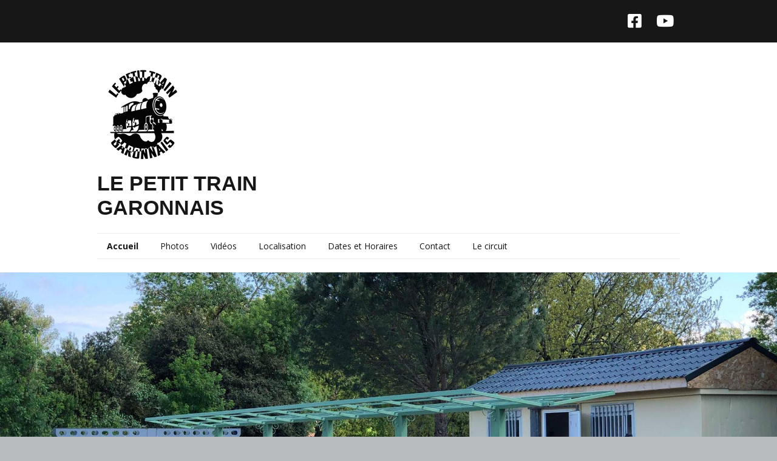

--- FILE ---
content_type: text/html; charset=UTF-8
request_url: https://le-petit-train-garonnais.fr/
body_size: 14372
content:
<!DOCTYPE html>
<!--[if lte IE 9]><html class="no-js IE9 IE" lang="fr-FR"><![endif]-->
<!--[if gt IE 9]><!--><html class="no-js" lang="fr-FR"><!--<![endif]-->
	<head>
				<meta charset="UTF-8" />
	<title>LE PETIT TRAIN GARONNAIS</title>
<meta name='robots' content='max-image-preview:large' />
			<link rel="dns-prefetch" href="//fonts.googleapis.com" />
			<script type="text/javascript">
			/* <![CDATA[ */
			document.documentElement.className = document.documentElement.className.replace(new RegExp('(^|\\s)no-js(\\s|$)'), '$1js$2');
			/* ]]> */
		</script>
	<link rel='dns-prefetch' href='//www.googletagmanager.com' />
<link rel="alternate" type="application/rss+xml" title="LE PETIT TRAIN GARONNAIS &raquo; Flux" href="https://le-petit-train-garonnais.fr/feed" />
<link rel="alternate" type="application/rss+xml" title="LE PETIT TRAIN GARONNAIS &raquo; Flux des commentaires" href="https://le-petit-train-garonnais.fr/comments/feed" />
<link rel="alternate" title="oEmbed (JSON)" type="application/json+oembed" href="https://le-petit-train-garonnais.fr/wp-json/oembed/1.0/embed?url=https%3A%2F%2Fle-petit-train-garonnais.fr%2F" />
<link rel="alternate" title="oEmbed (XML)" type="text/xml+oembed" href="https://le-petit-train-garonnais.fr/wp-json/oembed/1.0/embed?url=https%3A%2F%2Fle-petit-train-garonnais.fr%2F&#038;format=xml" />
<style id='wp-img-auto-sizes-contain-inline-css' type='text/css'>
img:is([sizes=auto i],[sizes^="auto," i]){contain-intrinsic-size:3000px 1500px}
/*# sourceURL=wp-img-auto-sizes-contain-inline-css */
</style>
<style id='wp-emoji-styles-inline-css' type='text/css'>

	img.wp-smiley, img.emoji {
		display: inline !important;
		border: none !important;
		box-shadow: none !important;
		height: 1em !important;
		width: 1em !important;
		margin: 0 0.07em !important;
		vertical-align: -0.1em !important;
		background: none !important;
		padding: 0 !important;
	}
/*# sourceURL=wp-emoji-styles-inline-css */
</style>
<style id='wp-block-library-inline-css' type='text/css'>
:root{--wp-block-synced-color:#7a00df;--wp-block-synced-color--rgb:122,0,223;--wp-bound-block-color:var(--wp-block-synced-color);--wp-editor-canvas-background:#ddd;--wp-admin-theme-color:#007cba;--wp-admin-theme-color--rgb:0,124,186;--wp-admin-theme-color-darker-10:#006ba1;--wp-admin-theme-color-darker-10--rgb:0,107,160.5;--wp-admin-theme-color-darker-20:#005a87;--wp-admin-theme-color-darker-20--rgb:0,90,135;--wp-admin-border-width-focus:2px}@media (min-resolution:192dpi){:root{--wp-admin-border-width-focus:1.5px}}.wp-element-button{cursor:pointer}:root .has-very-light-gray-background-color{background-color:#eee}:root .has-very-dark-gray-background-color{background-color:#313131}:root .has-very-light-gray-color{color:#eee}:root .has-very-dark-gray-color{color:#313131}:root .has-vivid-green-cyan-to-vivid-cyan-blue-gradient-background{background:linear-gradient(135deg,#00d084,#0693e3)}:root .has-purple-crush-gradient-background{background:linear-gradient(135deg,#34e2e4,#4721fb 50%,#ab1dfe)}:root .has-hazy-dawn-gradient-background{background:linear-gradient(135deg,#faaca8,#dad0ec)}:root .has-subdued-olive-gradient-background{background:linear-gradient(135deg,#fafae1,#67a671)}:root .has-atomic-cream-gradient-background{background:linear-gradient(135deg,#fdd79a,#004a59)}:root .has-nightshade-gradient-background{background:linear-gradient(135deg,#330968,#31cdcf)}:root .has-midnight-gradient-background{background:linear-gradient(135deg,#020381,#2874fc)}:root{--wp--preset--font-size--normal:16px;--wp--preset--font-size--huge:42px}.has-regular-font-size{font-size:1em}.has-larger-font-size{font-size:2.625em}.has-normal-font-size{font-size:var(--wp--preset--font-size--normal)}.has-huge-font-size{font-size:var(--wp--preset--font-size--huge)}.has-text-align-center{text-align:center}.has-text-align-left{text-align:left}.has-text-align-right{text-align:right}.has-fit-text{white-space:nowrap!important}#end-resizable-editor-section{display:none}.aligncenter{clear:both}.items-justified-left{justify-content:flex-start}.items-justified-center{justify-content:center}.items-justified-right{justify-content:flex-end}.items-justified-space-between{justify-content:space-between}.screen-reader-text{border:0;clip-path:inset(50%);height:1px;margin:-1px;overflow:hidden;padding:0;position:absolute;width:1px;word-wrap:normal!important}.screen-reader-text:focus{background-color:#ddd;clip-path:none;color:#444;display:block;font-size:1em;height:auto;left:5px;line-height:normal;padding:15px 23px 14px;text-decoration:none;top:5px;width:auto;z-index:100000}html :where(.has-border-color){border-style:solid}html :where([style*=border-top-color]){border-top-style:solid}html :where([style*=border-right-color]){border-right-style:solid}html :where([style*=border-bottom-color]){border-bottom-style:solid}html :where([style*=border-left-color]){border-left-style:solid}html :where([style*=border-width]){border-style:solid}html :where([style*=border-top-width]){border-top-style:solid}html :where([style*=border-right-width]){border-right-style:solid}html :where([style*=border-bottom-width]){border-bottom-style:solid}html :where([style*=border-left-width]){border-left-style:solid}html :where(img[class*=wp-image-]){height:auto;max-width:100%}:where(figure){margin:0 0 1em}html :where(.is-position-sticky){--wp-admin--admin-bar--position-offset:var(--wp-admin--admin-bar--height,0px)}@media screen and (max-width:600px){html :where(.is-position-sticky){--wp-admin--admin-bar--position-offset:0px}}

/*# sourceURL=wp-block-library-inline-css */
</style><style id='global-styles-inline-css' type='text/css'>
:root{--wp--preset--aspect-ratio--square: 1;--wp--preset--aspect-ratio--4-3: 4/3;--wp--preset--aspect-ratio--3-4: 3/4;--wp--preset--aspect-ratio--3-2: 3/2;--wp--preset--aspect-ratio--2-3: 2/3;--wp--preset--aspect-ratio--16-9: 16/9;--wp--preset--aspect-ratio--9-16: 9/16;--wp--preset--color--black: #000000;--wp--preset--color--cyan-bluish-gray: #abb8c3;--wp--preset--color--white: #ffffff;--wp--preset--color--pale-pink: #f78da7;--wp--preset--color--vivid-red: #cf2e2e;--wp--preset--color--luminous-vivid-orange: #ff6900;--wp--preset--color--luminous-vivid-amber: #fcb900;--wp--preset--color--light-green-cyan: #7bdcb5;--wp--preset--color--vivid-green-cyan: #00d084;--wp--preset--color--pale-cyan-blue: #8ed1fc;--wp--preset--color--vivid-cyan-blue: #0693e3;--wp--preset--color--vivid-purple: #9b51e0;--wp--preset--gradient--vivid-cyan-blue-to-vivid-purple: linear-gradient(135deg,rgb(6,147,227) 0%,rgb(155,81,224) 100%);--wp--preset--gradient--light-green-cyan-to-vivid-green-cyan: linear-gradient(135deg,rgb(122,220,180) 0%,rgb(0,208,130) 100%);--wp--preset--gradient--luminous-vivid-amber-to-luminous-vivid-orange: linear-gradient(135deg,rgb(252,185,0) 0%,rgb(255,105,0) 100%);--wp--preset--gradient--luminous-vivid-orange-to-vivid-red: linear-gradient(135deg,rgb(255,105,0) 0%,rgb(207,46,46) 100%);--wp--preset--gradient--very-light-gray-to-cyan-bluish-gray: linear-gradient(135deg,rgb(238,238,238) 0%,rgb(169,184,195) 100%);--wp--preset--gradient--cool-to-warm-spectrum: linear-gradient(135deg,rgb(74,234,220) 0%,rgb(151,120,209) 20%,rgb(207,42,186) 40%,rgb(238,44,130) 60%,rgb(251,105,98) 80%,rgb(254,248,76) 100%);--wp--preset--gradient--blush-light-purple: linear-gradient(135deg,rgb(255,206,236) 0%,rgb(152,150,240) 100%);--wp--preset--gradient--blush-bordeaux: linear-gradient(135deg,rgb(254,205,165) 0%,rgb(254,45,45) 50%,rgb(107,0,62) 100%);--wp--preset--gradient--luminous-dusk: linear-gradient(135deg,rgb(255,203,112) 0%,rgb(199,81,192) 50%,rgb(65,88,208) 100%);--wp--preset--gradient--pale-ocean: linear-gradient(135deg,rgb(255,245,203) 0%,rgb(182,227,212) 50%,rgb(51,167,181) 100%);--wp--preset--gradient--electric-grass: linear-gradient(135deg,rgb(202,248,128) 0%,rgb(113,206,126) 100%);--wp--preset--gradient--midnight: linear-gradient(135deg,rgb(2,3,129) 0%,rgb(40,116,252) 100%);--wp--preset--font-size--small: 13px;--wp--preset--font-size--medium: 20px;--wp--preset--font-size--large: 36px;--wp--preset--font-size--x-large: 42px;--wp--preset--spacing--20: 0.44rem;--wp--preset--spacing--30: 0.67rem;--wp--preset--spacing--40: 1rem;--wp--preset--spacing--50: 1.5rem;--wp--preset--spacing--60: 2.25rem;--wp--preset--spacing--70: 3.38rem;--wp--preset--spacing--80: 5.06rem;--wp--preset--shadow--natural: 6px 6px 9px rgba(0, 0, 0, 0.2);--wp--preset--shadow--deep: 12px 12px 50px rgba(0, 0, 0, 0.4);--wp--preset--shadow--sharp: 6px 6px 0px rgba(0, 0, 0, 0.2);--wp--preset--shadow--outlined: 6px 6px 0px -3px rgb(255, 255, 255), 6px 6px rgb(0, 0, 0);--wp--preset--shadow--crisp: 6px 6px 0px rgb(0, 0, 0);}:where(.is-layout-flex){gap: 0.5em;}:where(.is-layout-grid){gap: 0.5em;}body .is-layout-flex{display: flex;}.is-layout-flex{flex-wrap: wrap;align-items: center;}.is-layout-flex > :is(*, div){margin: 0;}body .is-layout-grid{display: grid;}.is-layout-grid > :is(*, div){margin: 0;}:where(.wp-block-columns.is-layout-flex){gap: 2em;}:where(.wp-block-columns.is-layout-grid){gap: 2em;}:where(.wp-block-post-template.is-layout-flex){gap: 1.25em;}:where(.wp-block-post-template.is-layout-grid){gap: 1.25em;}.has-black-color{color: var(--wp--preset--color--black) !important;}.has-cyan-bluish-gray-color{color: var(--wp--preset--color--cyan-bluish-gray) !important;}.has-white-color{color: var(--wp--preset--color--white) !important;}.has-pale-pink-color{color: var(--wp--preset--color--pale-pink) !important;}.has-vivid-red-color{color: var(--wp--preset--color--vivid-red) !important;}.has-luminous-vivid-orange-color{color: var(--wp--preset--color--luminous-vivid-orange) !important;}.has-luminous-vivid-amber-color{color: var(--wp--preset--color--luminous-vivid-amber) !important;}.has-light-green-cyan-color{color: var(--wp--preset--color--light-green-cyan) !important;}.has-vivid-green-cyan-color{color: var(--wp--preset--color--vivid-green-cyan) !important;}.has-pale-cyan-blue-color{color: var(--wp--preset--color--pale-cyan-blue) !important;}.has-vivid-cyan-blue-color{color: var(--wp--preset--color--vivid-cyan-blue) !important;}.has-vivid-purple-color{color: var(--wp--preset--color--vivid-purple) !important;}.has-black-background-color{background-color: var(--wp--preset--color--black) !important;}.has-cyan-bluish-gray-background-color{background-color: var(--wp--preset--color--cyan-bluish-gray) !important;}.has-white-background-color{background-color: var(--wp--preset--color--white) !important;}.has-pale-pink-background-color{background-color: var(--wp--preset--color--pale-pink) !important;}.has-vivid-red-background-color{background-color: var(--wp--preset--color--vivid-red) !important;}.has-luminous-vivid-orange-background-color{background-color: var(--wp--preset--color--luminous-vivid-orange) !important;}.has-luminous-vivid-amber-background-color{background-color: var(--wp--preset--color--luminous-vivid-amber) !important;}.has-light-green-cyan-background-color{background-color: var(--wp--preset--color--light-green-cyan) !important;}.has-vivid-green-cyan-background-color{background-color: var(--wp--preset--color--vivid-green-cyan) !important;}.has-pale-cyan-blue-background-color{background-color: var(--wp--preset--color--pale-cyan-blue) !important;}.has-vivid-cyan-blue-background-color{background-color: var(--wp--preset--color--vivid-cyan-blue) !important;}.has-vivid-purple-background-color{background-color: var(--wp--preset--color--vivid-purple) !important;}.has-black-border-color{border-color: var(--wp--preset--color--black) !important;}.has-cyan-bluish-gray-border-color{border-color: var(--wp--preset--color--cyan-bluish-gray) !important;}.has-white-border-color{border-color: var(--wp--preset--color--white) !important;}.has-pale-pink-border-color{border-color: var(--wp--preset--color--pale-pink) !important;}.has-vivid-red-border-color{border-color: var(--wp--preset--color--vivid-red) !important;}.has-luminous-vivid-orange-border-color{border-color: var(--wp--preset--color--luminous-vivid-orange) !important;}.has-luminous-vivid-amber-border-color{border-color: var(--wp--preset--color--luminous-vivid-amber) !important;}.has-light-green-cyan-border-color{border-color: var(--wp--preset--color--light-green-cyan) !important;}.has-vivid-green-cyan-border-color{border-color: var(--wp--preset--color--vivid-green-cyan) !important;}.has-pale-cyan-blue-border-color{border-color: var(--wp--preset--color--pale-cyan-blue) !important;}.has-vivid-cyan-blue-border-color{border-color: var(--wp--preset--color--vivid-cyan-blue) !important;}.has-vivid-purple-border-color{border-color: var(--wp--preset--color--vivid-purple) !important;}.has-vivid-cyan-blue-to-vivid-purple-gradient-background{background: var(--wp--preset--gradient--vivid-cyan-blue-to-vivid-purple) !important;}.has-light-green-cyan-to-vivid-green-cyan-gradient-background{background: var(--wp--preset--gradient--light-green-cyan-to-vivid-green-cyan) !important;}.has-luminous-vivid-amber-to-luminous-vivid-orange-gradient-background{background: var(--wp--preset--gradient--luminous-vivid-amber-to-luminous-vivid-orange) !important;}.has-luminous-vivid-orange-to-vivid-red-gradient-background{background: var(--wp--preset--gradient--luminous-vivid-orange-to-vivid-red) !important;}.has-very-light-gray-to-cyan-bluish-gray-gradient-background{background: var(--wp--preset--gradient--very-light-gray-to-cyan-bluish-gray) !important;}.has-cool-to-warm-spectrum-gradient-background{background: var(--wp--preset--gradient--cool-to-warm-spectrum) !important;}.has-blush-light-purple-gradient-background{background: var(--wp--preset--gradient--blush-light-purple) !important;}.has-blush-bordeaux-gradient-background{background: var(--wp--preset--gradient--blush-bordeaux) !important;}.has-luminous-dusk-gradient-background{background: var(--wp--preset--gradient--luminous-dusk) !important;}.has-pale-ocean-gradient-background{background: var(--wp--preset--gradient--pale-ocean) !important;}.has-electric-grass-gradient-background{background: var(--wp--preset--gradient--electric-grass) !important;}.has-midnight-gradient-background{background: var(--wp--preset--gradient--midnight) !important;}.has-small-font-size{font-size: var(--wp--preset--font-size--small) !important;}.has-medium-font-size{font-size: var(--wp--preset--font-size--medium) !important;}.has-large-font-size{font-size: var(--wp--preset--font-size--large) !important;}.has-x-large-font-size{font-size: var(--wp--preset--font-size--x-large) !important;}
/*# sourceURL=global-styles-inline-css */
</style>

<style id='classic-theme-styles-inline-css' type='text/css'>
/*! This file is auto-generated */
.wp-block-button__link{color:#fff;background-color:#32373c;border-radius:9999px;box-shadow:none;text-decoration:none;padding:calc(.667em + 2px) calc(1.333em + 2px);font-size:1.125em}.wp-block-file__button{background:#32373c;color:#fff;text-decoration:none}
/*# sourceURL=/wp-includes/css/classic-themes.min.css */
</style>
<link rel='stylesheet' id='dashicons-css' href='https://le-petit-train-garonnais.fr/wp-includes/css/dashicons.min.css?ver=6.9' type='text/css' media='all' />
<link rel='stylesheet' id='admin-bar-css' href='https://le-petit-train-garonnais.fr/wp-includes/css/admin-bar.min.css?ver=6.9' type='text/css' media='all' />
<style id='admin-bar-inline-css' type='text/css'>

    /* Hide CanvasJS credits for P404 charts specifically */
    #p404RedirectChart .canvasjs-chart-credit {
        display: none !important;
    }
    
    #p404RedirectChart canvas {
        border-radius: 6px;
    }

    .p404-redirect-adminbar-weekly-title {
        font-weight: bold;
        font-size: 14px;
        color: #fff;
        margin-bottom: 6px;
    }

    #wpadminbar #wp-admin-bar-p404_free_top_button .ab-icon:before {
        content: "\f103";
        color: #dc3545;
        top: 3px;
    }
    
    #wp-admin-bar-p404_free_top_button .ab-item {
        min-width: 80px !important;
        padding: 0px !important;
    }
    
    /* Ensure proper positioning and z-index for P404 dropdown */
    .p404-redirect-adminbar-dropdown-wrap { 
        min-width: 0; 
        padding: 0;
        position: static !important;
    }
    
    #wpadminbar #wp-admin-bar-p404_free_top_button_dropdown {
        position: static !important;
    }
    
    #wpadminbar #wp-admin-bar-p404_free_top_button_dropdown .ab-item {
        padding: 0 !important;
        margin: 0 !important;
    }
    
    .p404-redirect-dropdown-container {
        min-width: 340px;
        padding: 18px 18px 12px 18px;
        background: #23282d !important;
        color: #fff;
        border-radius: 12px;
        box-shadow: 0 8px 32px rgba(0,0,0,0.25);
        margin-top: 10px;
        position: relative !important;
        z-index: 999999 !important;
        display: block !important;
        border: 1px solid #444;
    }
    
    /* Ensure P404 dropdown appears on hover */
    #wpadminbar #wp-admin-bar-p404_free_top_button .p404-redirect-dropdown-container { 
        display: none !important;
    }
    
    #wpadminbar #wp-admin-bar-p404_free_top_button:hover .p404-redirect-dropdown-container { 
        display: block !important;
    }
    
    #wpadminbar #wp-admin-bar-p404_free_top_button:hover #wp-admin-bar-p404_free_top_button_dropdown .p404-redirect-dropdown-container {
        display: block !important;
    }
    
    .p404-redirect-card {
        background: #2c3338;
        border-radius: 8px;
        padding: 18px 18px 12px 18px;
        box-shadow: 0 2px 8px rgba(0,0,0,0.07);
        display: flex;
        flex-direction: column;
        align-items: flex-start;
        border: 1px solid #444;
    }
    
    .p404-redirect-btn {
        display: inline-block;
        background: #dc3545;
        color: #fff !important;
        font-weight: bold;
        padding: 5px 22px;
        border-radius: 8px;
        text-decoration: none;
        font-size: 17px;
        transition: background 0.2s, box-shadow 0.2s;
        margin-top: 8px;
        box-shadow: 0 2px 8px rgba(220,53,69,0.15);
        text-align: center;
        line-height: 1.6;
    }
    
    .p404-redirect-btn:hover {
        background: #c82333;
        color: #fff !important;
        box-shadow: 0 4px 16px rgba(220,53,69,0.25);
    }
    
    /* Prevent conflicts with other admin bar dropdowns */
    #wpadminbar .ab-top-menu > li:hover > .ab-item,
    #wpadminbar .ab-top-menu > li.hover > .ab-item {
        z-index: auto;
    }
    
    #wpadminbar #wp-admin-bar-p404_free_top_button:hover > .ab-item {
        z-index: 999998 !important;
    }
    
/*# sourceURL=admin-bar-inline-css */
</style>
<link rel='stylesheet' id='contact-form-7-css' href='https://le-petit-train-garonnais.fr/wp-content/plugins/contact-form-7/includes/css/styles.css?ver=6.1.4' type='text/css' media='all' />
<link rel='stylesheet' id='make-google-font-css' href='//fonts.googleapis.com/css?family=Open+Sans%3Aregular%2Citalic%2C700&#038;ver=1.10.8#038;subset=latin' type='text/css' media='all' />
<link rel='stylesheet' id='font-awesome-css' href='https://le-petit-train-garonnais.fr/wp-content/themes/make/css/libs/font-awesome/css/font-awesome.min.css?ver=5.15.2' type='text/css' media='all' />
<link rel='stylesheet' id='make-main-css' href='https://le-petit-train-garonnais.fr/wp-content/themes/make/style.css?ver=1.10.8' type='text/css' media='all' />
<link rel='stylesheet' id='make-print-css' href='https://le-petit-train-garonnais.fr/wp-content/themes/make/css/print.css?ver=1.10.8' type='text/css' media='print' />
<link rel='stylesheet' id='gmedia-global-frontend-css' href='https://le-petit-train-garonnais.fr/wp-content/plugins/grand-media/assets/gmedia.global.front.css?ver=1.15.0' type='text/css' media='all' />
<script type="text/javascript" src="https://le-petit-train-garonnais.fr/wp-includes/js/jquery/jquery.min.js?ver=3.7.1" id="jquery-core-js"></script>
<script type="text/javascript" src="https://le-petit-train-garonnais.fr/wp-includes/js/jquery/jquery-migrate.min.js?ver=3.4.1" id="jquery-migrate-js"></script>

<!-- Extrait de code de la balise Google (gtag.js) ajouté par Site Kit -->
<!-- Extrait Google Analytics ajouté par Site Kit -->
<script type="text/javascript" src="https://www.googletagmanager.com/gtag/js?id=GT-P8QDNF6" id="google_gtagjs-js" async></script>
<script type="text/javascript" id="google_gtagjs-js-after">
/* <![CDATA[ */
window.dataLayer = window.dataLayer || [];function gtag(){dataLayer.push(arguments);}
gtag("set","linker",{"domains":["le-petit-train-garonnais.fr"]});
gtag("js", new Date());
gtag("set", "developer_id.dZTNiMT", true);
gtag("config", "GT-P8QDNF6");
//# sourceURL=google_gtagjs-js-after
/* ]]> */
</script>
<link rel="https://api.w.org/" href="https://le-petit-train-garonnais.fr/wp-json/" /><link rel="alternate" title="JSON" type="application/json" href="https://le-petit-train-garonnais.fr/wp-json/wp/v2/pages/9" /><link rel="EditURI" type="application/rsd+xml" title="RSD" href="https://le-petit-train-garonnais.fr/xmlrpc.php?rsd" />
<meta name="generator" content="WordPress 6.9" />
<link rel="canonical" href="https://le-petit-train-garonnais.fr/" />
<link rel='shortlink' href='https://le-petit-train-garonnais.fr/' />

		<!-- GA Google Analytics @ https://m0n.co/ga -->
		<script async src="https://www.googletagmanager.com/gtag/js?id=UA-91612979-1"></script>
		<script>
			window.dataLayer = window.dataLayer || [];
			function gtag(){dataLayer.push(arguments);}
			gtag('js', new Date());
			gtag('config', 'UA-91612979-1');
		</script>

	<meta name="generator" content="Site Kit by Google 1.170.0" /><style>/* CSS added by WP Meta and Date Remover*/.entry-meta {display:none !important;}
	.home .entry-meta { display: none; }
	.entry-footer {display:none !important;}
	.home .entry-footer { display: none; }
.entry-utility  {display:none !important;}</style><style>/* CSS added by WP Meta and Date Remover*/.entry-meta {display:none !important;}
	.home .entry-meta { display: none; }
	.entry-footer {display:none !important;}
	.home .entry-footer { display: none; }
.entry-utility  {display:none !important;}</style>
<!-- <meta name="GmediaGallery" version="1.24.1/1.8.0" license="" /> -->
		<meta name="viewport" content="width=device-width, initial-scale=1" />
	<style type="text/css">.recentcomments a{display:inline !important;padding:0 !important;margin:0 !important;}</style>
<!-- Begin Make Inline CSS -->
<style type="text/css">
.header-social-links li a{font-size:30px;font-size:3rem;}.footer-social-links{font-size:30px;font-size:3rem;}.color-primary-text,a,.entry-author-byline a.vcard,.entry-footer a:hover,.comment-form .required,ul.ttfmake-list-dot li:before,ol.ttfmake-list-dot li:before,.entry-comment-count a:hover,.comment-count-icon a:hover{color:#0cce0f;}.color-primary-background,.ttfmake-button.color-primary-background{background-color:#0cce0f;}.color-primary-border{border-color:#0cce0f;}.site-content{padding-top:0;padding-bottom:0;}#builder-section-banner_51 .builder-banner-slide{padding-bottom:600px;}div.custom-logo{background-image:url("https://le-petit-train-garonnais.fr/wp-content/uploads/2024/01/Logo-2024-150px.png");width:150px;}div.custom-logo a{padding-bottom:100%;}
@media screen and (min-width: 1100px){.header-social-links li a{font-size:26px;font-size:2.6rem;}.footer-social-links{font-size:26px;font-size:2.6rem;}}
@media screen and (min-width: 800px){.site-navigation ul.menu ul a:hover,.site-navigation ul.menu ul a:focus,.site-navigation .menu ul ul a:hover,.site-navigation .menu ul ul a:focus{background-color:#0cce0f;}}
@media screen and (min-width: 600px) and (max-width: 960px){#builder-section-banner_51 .builder-banner-slide{padding-bottom:62.5%;}}
</style>
<!-- End Make Inline CSS -->
<link rel="icon" href="https://le-petit-train-garonnais.fr/wp-content/uploads/2017/05/cropped-favicon2-32x32.png" sizes="32x32" />
<link rel="icon" href="https://le-petit-train-garonnais.fr/wp-content/uploads/2017/05/cropped-favicon2-192x192.png" sizes="192x192" />
<link rel="apple-touch-icon" href="https://le-petit-train-garonnais.fr/wp-content/uploads/2017/05/cropped-favicon2-180x180.png" />
<meta name="msapplication-TileImage" content="https://le-petit-train-garonnais.fr/wp-content/uploads/2017/05/cropped-favicon2-270x270.png" />
	</head>

	<body class="home wp-singular page-template page-template-template-builder page-template-template-builder-php page page-id-9 wp-custom-logo wp-theme-make view-page full-width no-sidebar builder-enabled">
				<div id="site-wrapper" class="site-wrapper">
			<a class="skip-link screen-reader-text" href="#site-content">Aller au contenu principal</a>

			
<header id="site-header" class="site-header header-layout-3 no-site-tagline" role="banner">
		<div class="header-bar right-content">
		<div class="container">
					<div class="header-social-links">
			<ul class="social-customizer social-links">
				<li class="make-social-icon">
					<a href="https://www.facebook.com/LePetitTrainGaronnais" target="_blank">
						<i class="fab fa-facebook-square" aria-hidden="true"></i>
						<span class="screen-reader-text">Facebook</span>
					</a>
				</li>
							<li class="make-social-icon">
					<a href="https://www.youtube.com/channel/UC4oqGPocyLLe0Ogi54UiJ3g" target="_blank">
						<i class="fab fa-youtube" aria-hidden="true"></i>
						<span class="screen-reader-text">YouTube</span>
					</a>
				</li>
			</ul>
			</div>
				
			
		</div>
	</div>
		<div class="site-header-main">
		<div class="container">
			<div class="site-branding">
									<a href="https://le-petit-train-garonnais.fr/" class="custom-logo-link" rel="home" aria-current="page"><img width="150" height="150" src="https://le-petit-train-garonnais.fr/wp-content/uploads/2024/01/Logo-2024-150px.png" class="custom-logo" alt="LE PETIT TRAIN GARONNAIS" decoding="async" /></a>												<h1 class="site-title">
					<a href="https://le-petit-train-garonnais.fr/" rel="home">LE PETIT TRAIN GARONNAIS</a>
				</h1>
											</div>

			
			
<nav id="site-navigation" class="site-navigation" role="navigation">
			<button class="menu-toggle">Menu</button>
		<div class=" mobile-menu"><ul id="menu-mon-menu" class="menu"><li id="menu-item-931" class="menu-item menu-item-type-post_type menu-item-object-page menu-item-home current-menu-item page_item page-item-9 current_page_item menu-item-931"><a href="https://le-petit-train-garonnais.fr/" aria-current="page">Accueil</a></li>
<li id="menu-item-223" class="menu-item menu-item-type-post_type menu-item-object-page menu-item-223"><a href="https://le-petit-train-garonnais.fr/photos-3">Photos</a></li>
<li id="menu-item-224" class="menu-item menu-item-type-post_type menu-item-object-page menu-item-224"><a href="https://le-petit-train-garonnais.fr/videos">Vidéos</a></li>
<li id="menu-item-225" class="menu-item menu-item-type-post_type menu-item-object-page menu-item-225"><a href="https://le-petit-train-garonnais.fr/localisation">Localisation</a></li>
<li id="menu-item-2084" class="menu-item menu-item-type-post_type menu-item-object-page menu-item-2084"><a href="https://le-petit-train-garonnais.fr/horaires-et-tarifs-2026">Dates et Horaires</a></li>
<li id="menu-item-266" class="menu-item menu-item-type-post_type menu-item-object-page menu-item-266"><a href="https://le-petit-train-garonnais.fr/contact">Contact</a></li>
<li id="menu-item-536" class="menu-item menu-item-type-post_type menu-item-object-page menu-item-536"><a href="https://le-petit-train-garonnais.fr/le-circuit-2">Le circuit</a></li>
</ul></div></nav>		</div>
	</div>
</header>
			<div id="site-content" class="site-content">
				<div class="container">
<main id="site-main" class="site-main" role="main">

			
<article id="post-9" class="post-9 page type-page status-publish hentry">
		<header class="entry-header">
		<div class="entry-meta">

</div>
<div class="entry-meta">
</div>	</header>
	
	<div class="entry-content">
				
<section id="builder-section-banner_51" class="builder-section-first builder-section builder-section-banner builder-section-next-text builder-section-full-width" style="background-size: cover; background-repeat: no-repeat;background-position: center center;">

	
	<div class="builder-section-content cycle-slideshow" data-cycle-log="false" data-cycle-slides="div.builder-banner-slide" data-cycle-swipe="true" data-cycle-timeout="9000">
				<div class="builder-banner-slide content-position-none" style="background-image: url(&#039;https://le-petit-train-garonnais.fr/wp-content/uploads/2025/04/train3-e1745840493184.jpg&#039;);">
			<div class="builder-banner-content">
				<div class="builder-banner-inner-content">
									</div>
			</div>
					</div>
				<div class="builder-banner-slide content-position-none" style="background-image: url(&#039;https://le-petit-train-garonnais.fr/wp-content/uploads/2025/04/train1.jpg&#039;);">
			<div class="builder-banner-content">
				<div class="builder-banner-inner-content">
									</div>
			</div>
					</div>
				<div class="builder-banner-slide content-position-none" style="background-image: url(&#039;https://le-petit-train-garonnais.fr/wp-content/uploads/2024/09/banniere11-2024_8.png&#039;);">
			<div class="builder-banner-content">
				<div class="builder-banner-inner-content">
									</div>
			</div>
					</div>
				<div class="builder-banner-slide content-position-none" style="background-image: url(&#039;https://le-petit-train-garonnais.fr/wp-content/uploads/2024/09/banniere2-2024_8.png&#039;);">
			<div class="builder-banner-content">
				<div class="builder-banner-inner-content">
									</div>
			</div>
					</div>
						<div class="cycle-prev"></div>
		<div class="cycle-next"></div>
						<div class="cycle-pager"></div>
			</div>

	
</section>

<section id="builder-section-1506279531334" class="builder-section-prev-banner builder-section builder-section-text builder-section-last builder-text-columns-1" style="background-repeat: repeat;background-position: center center;">

	
    <div class="builder-section-content">
        			<div class="builder-text-row">

							<div class="builder-text-column builder-text-column-1" id="builder-section-1506279531334-column-1">
					<div class="builder-text-content">
						
<!-- NOTE: If you need to make changes to this file, copy it to your current theme's main
	directory so your changes won't be overwritten when the plugin is upgraded. -->

<!-- Post Wrap Start-->
<div class="post hentry ivycat-post">

	<!-- 	This outputs the post TITLE -->
	<h2 class="entry-title"><a href="https://le-petit-train-garonnais.fr/fin-de-saison-2">FERMETURE HIVERNALE</a></h2>

	<!-- 	This outputs the post EXCERPT.  To display full content including images and html,
		replace the_excerpt(); with the_content();  below. -->
	<div class="entry-summary">
		<p style="text-align: center;"><strong>Le Petit Train Garonnais est actuellement fermé pour l&rsquo;hiver. </strong></p>
&nbsp;

<a href="https://le-petit-train-garonnais.fr/wp-content/uploads/2023/07/Jalon_darret_a_feu_rouge_–_SNCF.jpg"><img loading="lazy" decoding="async" class="size-thumbnail wp-image-1498 aligncenter" src="https://le-petit-train-garonnais.fr/wp-content/uploads/2023/07/Jalon_darret_a_feu_rouge_–_SNCF-150x150.jpg" alt="" width="150" height="150" /></a>
<p style="text-align: center;"><strong>Rendez vous au printemps <span style="font-size: 18pt;">2026</span>.</strong></p>	</div>

	<!--	This outputs the post META information -->
	<div class="entry-utility">
					<span class="cat-links">
				<span class="entry-utility-prep entry-utility-prep-cat-links">Posted in</span> <a href="https://le-petit-train-garonnais.fr/category/uncategorized" rel="category tag">Uncategorized</a>			</span>
			<span class="meta-sep">|</span>
						<span class="comments-link">
			<a href="https://le-petit-train-garonnais.fr/fin-de-saison-2#respond">Leave a comment</a>		</span>
			</div>
</div>
<!-- // Post Wrap End -->


<!-- NOTE: If you need to make changes to this file, copy it to your current theme's main
	directory so your changes won't be overwritten when the plugin is upgraded. -->

<!-- Post Wrap Start-->
<div class="post hentry ivycat-post">

	<!-- 	This outputs the post TITLE -->
	<h2 class="entry-title"><a href="https://le-petit-train-garonnais.fr/dates-douvertures-saison-2026">Dates d&rsquo;ouvertures SAISON 2026</a></h2>

	<!-- 	This outputs the post EXCERPT.  To display full content including images and html,
		replace the_excerpt(); with the_content();  below. -->
	<div class="entry-summary">
		<h3><span style="color: #000000;"><strong>Dates / Ouvertures 2026</strong></span></h3>
<div id="ttfmake-1486759236" class="ttfmake-notice" style="background-color: #eaecee; color: #000000; padding: 10px 20px; border: 2px none #3070d1;">
<h4><strong>AVRIL</strong></h4>
<p style="padding-left: 40px;">Dimanche 12 Avril 14h-18h</p>
<p style="padding-left: 40px;">Dimanche 26 Avril 14h-18h</p>

</div>
<div id="ttfmake-1486759236" class="ttfmake-notice" style="background-color: #eaecee; color: #000000; padding: 10px 20px; border: 2px none #3070d1;">
<h4><strong>MAI</strong></h4>
<p style="padding-left: 40px;">Dimanche 10 Mai 14h-18h</p>
<p style="padding-left: 40px;">Dimanche 24 Mai 14h-18h</p>

</div>
<div id="ttfmake-1486759236" class="ttfmake-notice" style="background-color: #eaecee; color: #000000; padding: 10px 20px; border: 2px none #3070d1;">
<h4><span style="color: #000000;"><strong>JUIN</strong></span></h4>
<p style="padding-left: 40px;">Dimanche 7 Juin 14h-18h</p>
<p style="padding-left: 40px;">Dimanche 21 Juin 14h-18h</p>

</div>
<div id="ttfmake-1486759236" class="ttfmake-notice" style="background-color: #eaecee; color: #000000; padding: 10px 20px; border: 2px none #3070d1;">
<h4><span style="color: #000000;"><strong>JUILLET</strong></span></h4>
<p style="padding-left: 40px;">Dimanche 5 Juillet 14h-18h</p>
<p style="padding-left: 40px;">Dimanche 19 Juillet 14h-18h</p>

</div>
<div id="ttfmake-1486759236" class="ttfmake-notice" style="background-color: #eaecee; color: #000000; padding: 10px 20px; border: 2px none #3070d1;">
<h4><span style="color: #000000;"><strong>AOUT</strong></span></h4>
<p style="padding-left: 40px;">Dimanche 2 Août 14h-18h</p>
<p style="padding-left: 40px;">Dimanche 16 Août 14h-18h</p>
<p style="padding-left: 40px;">Dimanche 30 Août 14h-18h</p>

</div>
<div id="ttfmake-1486759236" class="ttfmake-notice" style="background-color: #eaecee; color: #000000; padding: 10px 20px; border: 2px none #3070d1;">
<h4><span style="color: #000000;"><strong>SEPTEMBRE</strong></span></h4>
<p style="padding-left: 40px;"><span style="color: #ff0000;"><span style="color: #000000;">Dimanche 5 Septembre 14h-18h    </span></span><del><span style="color: #ff0000;">
</span></del></p>
<p style="padding-left: 40px;">Samedi 19 Septembre 14h-18h     Journée européenne du patrimoine 2025</p>
<p style="padding-left: 40px;">Dimanche 20 Septembre 10h-12h et 14h-18h   Journée européenne du patrimoine 2025</p>

</div>
<div id="ttfmake-1486759236" class="ttfmake-notice" style="background-color: #eaecee; color: #000000; padding: 10px 20px; border: 2px none #3070d1;">
<h4><span style="color: #000000;"><strong>OCTOBRE</strong></span></h4>
<p style="padding-left: 40px;">Dimanche 11 Octobre 14h-18h</p>
<p style="padding-left: 40px;">Dimanche 25 Octobre 14h-18h</p>
<p style="padding-left: 40px;"><span style="color: #ff0000;"><strong>FERMETURE HIVERNALE</strong></span></p>

</div>	</div>

	<!--	This outputs the post META information -->
	<div class="entry-utility">
					<span class="cat-links">
				<span class="entry-utility-prep entry-utility-prep-cat-links">Posted in</span> <a href="https://le-petit-train-garonnais.fr/category/uncategorized" rel="category tag">Uncategorized</a>			</span>
			<span class="meta-sep">|</span>
						<span class="comments-link">
			<a href="https://le-petit-train-garonnais.fr/dates-douvertures-saison-2026#respond">Leave a comment</a>		</span>
			</div>
</div>
<!-- // Post Wrap End -->


<!-- NOTE: If you need to make changes to this file, copy it to your current theme's main
	directory so your changes won't be overwritten when the plugin is upgraded. -->

<!-- Post Wrap Start-->
<div class="post hentry ivycat-post">

	<!-- 	This outputs the post TITLE -->
	<h2 class="entry-title"><a href="https://le-petit-train-garonnais.fr/ou-nous-trouver">Où nous trouver ?</a></h2>

	<!-- 	This outputs the post EXCERPT.  To display full content including images and html,
		replace the_excerpt(); with the_content();  below. -->
	<div class="entry-summary">
		<table class=" aligncenter" style="height: 269px; width: 100%; border-collapse: collapse;">
<tbody>
<tr style="height: 269px;">
<td style="width: 25.5057%; height: 269px;"><a href="https://maps.app.goo.gl/73Jc4J7YXvyBMWQj6"><img loading="lazy" decoding="async" class="wp-image-1914 size-full alignnone" src="https://le-petit-train-garonnais.fr/wp-content/uploads/2025/04/maps.jpg" alt="" width="241" height="239" srcset="https://le-petit-train-garonnais.fr/wp-content/uploads/2025/04/maps.jpg 241w, https://le-petit-train-garonnais.fr/wp-content/uploads/2025/04/maps-150x150.jpg 150w" sizes="auto, (max-width: 241px) 100vw, 241px" /></a></td>
<td style="width: 46.7897%; height: 269px; text-align: center; vertical-align: middle;"><strong>Retrouvez nous dans le</strong>

<strong>Parc Municipale de la Pointe Gino BONUTTI</strong>

<strong>chemin du parc</strong>

<strong>31150 Lespinasse</strong></td>
<td style="width: 27.7045%; height: 269px;"><a href="https://ul.waze.com/ul?ll=43.72691956%2C1.38708401&amp;navigate=yes&amp;zoom=17&amp;utm_campaign=default&amp;utm_source=waze_website&amp;utm_medium=lm_share_location"><img loading="lazy" decoding="async" class="wp-image-1913 size-full alignnone" src="https://le-petit-train-garonnais.fr/wp-content/uploads/2025/04/waze.jpg" alt="" width="240" height="241" srcset="https://le-petit-train-garonnais.fr/wp-content/uploads/2025/04/waze.jpg 240w, https://le-petit-train-garonnais.fr/wp-content/uploads/2025/04/waze-150x150.jpg 150w" sizes="auto, (max-width: 240px) 100vw, 240px" /></a></td>
</tr>
</tbody>
</table>
<iframe loading="lazy" style="border: 0;" src="https://www.google.com/maps/embed?pb=!1m18!1m12!1m3!1d822.6238761950199!2d1.3866507578629772!3d43.726694467289555!2m3!1f0!2f0!3f0!3m2!1i1024!2i768!4f13.1!3m3!1m2!1s0x12aeaa1dc73119e1%3A0xdf0b37e36916ce28!2sPetit%20Train%20Garonnais!5e1!3m2!1sfr!2sfr!4v1757543147892!5m2!1sfr!2sfr" width="100%" height="600" allowfullscreen="allowfullscreen"><span style="display: inline-block; width: 0px; overflow: hidden; line-height: 0;" data-mce-type="bookmark" class="mce_SELRES_start">﻿</span></iframe>	</div>

	<!--	This outputs the post META information -->
	<div class="entry-utility">
					<span class="cat-links">
				<span class="entry-utility-prep entry-utility-prep-cat-links">Posted in</span> <a href="https://le-petit-train-garonnais.fr/category/uncategorized" rel="category tag">Uncategorized</a>			</span>
			<span class="meta-sep">|</span>
						<span class="comments-link">
			<a href="https://le-petit-train-garonnais.fr/ou-nous-trouver#respond">Leave a comment</a>		</span>
			</div>
</div>
<!-- // Post Wrap End -->


<!-- NOTE: If you need to make changes to this file, copy it to your current theme's main
	directory so your changes won't be overwritten when the plugin is upgraded. -->

<!-- Post Wrap Start-->
<div class="post hentry ivycat-post">

	<!-- 	This outputs the post TITLE -->
	<h2 class="entry-title"><a href="https://le-petit-train-garonnais.fr/travaux-hiver-2025-2026">Travaux hiver 2025/2026</a></h2>

	<!-- 	This outputs the post EXCERPT.  To display full content including images and html,
		replace the_excerpt(); with the_content();  below. -->
	<div class="entry-summary">
		<div class="gmedia_gallery amron_module is_bot" id="GmediaGallery_14" data-gmid="14" data-module="amron"><script type="text/javascript">
	(function() {
		this['GmediaGallery_14'] = {
			'settings':{"collectionThumbRecomendedWidth":"260","collectionPreloaderColor":"333333","linkTargetWindow":"_blank","thumbSpacing":"10","tagsFilter":"1","tagCloudAll":"All","tagCloudTextColor":"rgba(0, 0, 0, 1)","tagCloudTextColorOver":"rgba(255,255, 255, 1)","tagCloudBgColor":"rgba(211, 211, 211, 1)","tagCloudBgColorOver":"rgba(11, 11, 11, 1)","collectionThumbHoverColor":"rgba(0, 0, 0, .7)","collectionThumbContentBGColor":"rgba(245,245,245,1)","collectionThumbTitleShow":"1","collectionThumbTitleColor":"rgba(0,0,0,1)","collectionThumbFontSize":"18","collectionThumbDescriptionShow":"1","collectionThumbDescriptionColor":"rgba(0,0,0,1)","collectionThumbDescriptionFontSize":"15","collectionReadMoreButtonLabel":"Read More","collectionReadMoreButtonLabelColor":"rgba(255, 255, 255, 1)","collectionReadMoreButtonBGColor":"rgba(0, 0, 0, 1)","collectionReadMoreButtonLabelColorHover":"rgba(0, 0, 0, 1)","collectionReadMoreButtonBGColorHover":"rgba(235,235,235,1)","modaBgColor":"rgba(0,0,0,0.9)","modalInfoBoxBgColor":"rgba(255,255,255,1)","modalInfoBoxTitleTextColor":"000000","modalInfoBoxTextColor":"333333","infoBarCountersEnable":"1","infoBarDateInfoEnable":"1","lightBoxEnable":"1","sliderPreloaderColor":"ffffff","sliderBgColor":"rgba(0,0,0,0.8)","sliderHeaderFooterBgColor":"000000","sliderNavigationColor":"rgba(0,0,0,1)","sliderNavigationIconColor":"rgba(255,255,255,1)","sliderNavigationColorOver":"rgba(255,255,255,1)","sliderNavigationIconColorOver":"rgba(0,0,0,1)","sliderItemTitleFontSize":"24","sliderItemTitleTextColor":"ffffff","sliderThumbBarEnable":"0","sliderThumbBarHoverColor":"ffffff","sliderThumbSubMenuBackgroundColor":"rgba(0,0,0,1)","sliderThumbSubMenuBackgroundColorOver":"rgba(255,255,255,1)","sliderThumbSubMenuIconColor":"rgba(255,255,255,1)","sliderThumbSubMenuIconHoverColor":"rgba(0,0,0,1)","sliderInfoEnable":"1","sliderItemDownload":"1","sliderItemDiscuss":"1","sliderSocialShareEnabled":"1","sliderLikesEnabled":"1","customCSS":"","module_url":"https:\/\/le-petit-train-garonnais.fr\/wp-content\/plugins\/grand-media\/module\/amron","license":"","post_url":"https:\/\/le-petit-train-garonnais.fr"},
			'appQuery':{"orderby":"ID","order":"DESC","album__in":"14","status":["publish"],"limit":100},
			'appApi':"https:\/\/le-petit-train-garonnais.fr\/?gmedia-app=1&gmappversion=4&gmmodule=1",
			'appInfo':{"name":"Traveaux hiver 25\/26","description":""}};
	})();
</script>
</div>	</div>

	<!--	This outputs the post META information -->
	<div class="entry-utility">
					<span class="cat-links">
				<span class="entry-utility-prep entry-utility-prep-cat-links">Posted in</span> <a href="https://le-petit-train-garonnais.fr/category/uncategorized" rel="category tag">Uncategorized</a>			</span>
			<span class="meta-sep">|</span>
						<span class="comments-link">
			<a href="https://le-petit-train-garonnais.fr/travaux-hiver-2025-2026#respond">Leave a comment</a>		</span>
			</div>
</div>
<!-- // Post Wrap End -->

<div class="post hentry ivycat-post"><span class="pip-not-found"></span></div>

<!-- NOTE: If you need to make changes to this file, copy it to your current theme's main
	directory so your changes won't be overwritten when the plugin is upgraded. -->

<!-- Post Wrap Start-->
<div class="post hentry ivycat-post">

	<!-- 	This outputs the post TITLE -->
	<h2 class="entry-title"><a href="https://le-petit-train-garonnais.fr/la-gare-fait-peau-neuve">La gare fait peau neuve</a></h2>

	<!-- 	This outputs the post EXCERPT.  To display full content including images and html,
		replace the_excerpt(); with the_content();  below. -->
	<div class="entry-summary">
		<img loading="lazy" decoding="async" class="aligncenter wp-image-1793 size-full" src="https://le-petit-train-garonnais.fr/wp-content/uploads/2025/03/mosaic.jpg" alt="" width="1444" height="1285" srcset="https://le-petit-train-garonnais.fr/wp-content/uploads/2025/03/mosaic.jpg 1444w, https://le-petit-train-garonnais.fr/wp-content/uploads/2025/03/mosaic-300x267.jpg 300w, https://le-petit-train-garonnais.fr/wp-content/uploads/2025/03/mosaic-1024x911.jpg 1024w, https://le-petit-train-garonnais.fr/wp-content/uploads/2025/03/mosaic-768x683.jpg 768w" sizes="auto, (max-width: 1444px) 100vw, 1444px" />	</div>

	<!--	This outputs the post META information -->
	<div class="entry-utility">
					<span class="cat-links">
				<span class="entry-utility-prep entry-utility-prep-cat-links">Posted in</span> <a href="https://le-petit-train-garonnais.fr/category/uncategorized" rel="category tag">Uncategorized</a>			</span>
			<span class="meta-sep">|</span>
						<span class="comments-link">
			<a href="https://le-petit-train-garonnais.fr/la-gare-fait-peau-neuve#respond">Leave a comment</a>		</span>
			</div>
</div>
<!-- // Post Wrap End -->


<!-- NOTE: If you need to make changes to this file, copy it to your current theme's main
	directory so your changes won't be overwritten when the plugin is upgraded. -->

<!-- Post Wrap Start-->
<div class="post hentry ivycat-post">

	<!-- 	This outputs the post TITLE -->
	<h2 class="entry-title"><a href="https://le-petit-train-garonnais.fr/travaux-hiver-2024-2025">Travaux hiver 2024/2025</a></h2>

	<!-- 	This outputs the post EXCERPT.  To display full content including images and html,
		replace the_excerpt(); with the_content();  below. -->
	<div class="entry-summary">
		<div class="gmedia_gallery amron_module is_bot" id="GmediaGallery_13" data-gmid="13" data-module="amron"><script type="text/javascript">
	(function() {
		this['GmediaGallery_13'] = {
			'settings':{"collectionThumbRecomendedWidth":"260","collectionPreloaderColor":"333333","linkTargetWindow":"_blank","thumbSpacing":"10","tagsFilter":"1","tagCloudAll":"All","tagCloudTextColor":"rgba(0, 0, 0, 1)","tagCloudTextColorOver":"rgba(255,255, 255, 1)","tagCloudBgColor":"rgba(211, 211, 211, 1)","tagCloudBgColorOver":"rgba(11, 11, 11, 1)","collectionThumbHoverColor":"rgba(0, 0, 0, .7)","collectionThumbContentBGColor":"rgba(245,245,245,1)","collectionThumbTitleShow":"1","collectionThumbTitleColor":"rgba(0,0,0,1)","collectionThumbFontSize":"18","collectionThumbDescriptionShow":"1","collectionThumbDescriptionColor":"rgba(0,0,0,1)","collectionThumbDescriptionFontSize":"15","collectionReadMoreButtonLabel":"Read More","collectionReadMoreButtonLabelColor":"rgba(255, 255, 255, 1)","collectionReadMoreButtonBGColor":"rgba(0, 0, 0, 1)","collectionReadMoreButtonLabelColorHover":"rgba(0, 0, 0, 1)","collectionReadMoreButtonBGColorHover":"rgba(235,235,235,1)","modaBgColor":"rgba(0,0,0,0.9)","modalInfoBoxBgColor":"rgba(255,255,255,1)","modalInfoBoxTitleTextColor":"000000","modalInfoBoxTextColor":"333333","infoBarCountersEnable":"1","infoBarDateInfoEnable":"1","lightBoxEnable":"1","sliderPreloaderColor":"ffffff","sliderBgColor":"rgba(0,0,0,0.8)","sliderHeaderFooterBgColor":"000000","sliderNavigationColor":"rgba(0,0,0,1)","sliderNavigationIconColor":"rgba(255,255,255,1)","sliderNavigationColorOver":"rgba(255,255,255,1)","sliderNavigationIconColorOver":"rgba(0,0,0,1)","sliderItemTitleFontSize":"24","sliderItemTitleTextColor":"ffffff","sliderThumbBarEnable":"0","sliderThumbBarHoverColor":"ffffff","sliderThumbSubMenuBackgroundColor":"rgba(0,0,0,1)","sliderThumbSubMenuBackgroundColorOver":"rgba(255,255,255,1)","sliderThumbSubMenuIconColor":"rgba(255,255,255,1)","sliderThumbSubMenuIconHoverColor":"rgba(0,0,0,1)","sliderInfoEnable":"1","sliderItemDownload":"1","sliderItemDiscuss":"1","sliderSocialShareEnabled":"1","sliderLikesEnabled":"1","customCSS":"","module_url":"https:\/\/le-petit-train-garonnais.fr\/wp-content\/plugins\/grand-media\/module\/amron","license":"","post_url":"https:\/\/le-petit-train-garonnais.fr"},
			'appQuery':{"orderby":"ID","order":"DESC","album__in":"13","status":["publish"],"limit":100},
			'appApi':"https:\/\/le-petit-train-garonnais.fr\/?gmedia-app=1&gmappversion=4&gmmodule=1",
			'appInfo':{"name":"Traveaux hiver 24\/25","description":""}};
	})();
</script>
</div>	</div>

	<!--	This outputs the post META information -->
	<div class="entry-utility">
					<span class="cat-links">
				<span class="entry-utility-prep entry-utility-prep-cat-links">Posted in</span> <a href="https://le-petit-train-garonnais.fr/category/uncategorized" rel="category tag">Uncategorized</a>			</span>
			<span class="meta-sep">|</span>
						<span class="comments-link">
			<a href="https://le-petit-train-garonnais.fr/travaux-hiver-2024-2025#respond">Leave a comment</a>		</span>
			</div>
</div>
<!-- // Post Wrap End -->


<!-- NOTE: If you need to make changes to this file, copy it to your current theme's main
	directory so your changes won't be overwritten when the plugin is upgraded. -->

<!-- Post Wrap Start-->
<div class="post hentry ivycat-post">

	<!-- 	This outputs the post TITLE -->
	<h2 class="entry-title"><a href="https://le-petit-train-garonnais.fr/decouverte-du-nouveau-circuit">Découverte du nouveau circuit</a></h2>

	<!-- 	This outputs the post EXCERPT.  To display full content including images and html,
		replace the_excerpt(); with the_content();  below. -->
	<div class="entry-summary">
		<p style="text-align: center;"><iframe loading="lazy" src="//www.youtube.com/embed/HDjfcahI70g" width="700" height="393" allowfullscreen="allowfullscreen"></iframe></p>	</div>

	<!--	This outputs the post META information -->
	<div class="entry-utility">
					<span class="cat-links">
				<span class="entry-utility-prep entry-utility-prep-cat-links">Posted in</span> <a href="https://le-petit-train-garonnais.fr/category/uncategorized" rel="category tag">Uncategorized</a>			</span>
			<span class="meta-sep">|</span>
						<span class="comments-link">
			<a href="https://le-petit-train-garonnais.fr/decouverte-du-nouveau-circuit#respond">Leave a comment</a>		</span>
			</div>
</div>
<!-- // Post Wrap End -->

					</div>
	            </div>
			
			</div>
    	    </div>

    
</section>
			</div>

		<footer class="entry-footer">
		<div class="entry-meta">

</div>	</footer>
	</article>
		
	
</main>


				</div>
			</div>

			
<footer id="site-footer" class="site-footer footer-layout-1" role="contentinfo">
	<div class="container">
		
		
<div class="site-info">

</div>

				<div class="footer-social-links">
			<ul class="social-customizer social-links">
				<li class="make-social-icon">
					<a href="https://www.facebook.com/LePetitTrainGaronnais" target="_blank">
						<i class="fab fa-facebook-square" aria-hidden="true"></i>
						<span class="screen-reader-text">Facebook</span>
					</a>
				</li>
							<li class="make-social-icon">
					<a href="https://www.youtube.com/channel/UC4oqGPocyLLe0Ogi54UiJ3g" target="_blank">
						<i class="fab fa-youtube" aria-hidden="true"></i>
						<span class="screen-reader-text">YouTube</span>
					</a>
				</li>
			</ul>
			</div>
		</div>
</footer>		</div>

		<script type="speculationrules">
{"prefetch":[{"source":"document","where":{"and":[{"href_matches":"/*"},{"not":{"href_matches":["/wp-*.php","/wp-admin/*","/wp-content/uploads/*","/wp-content/*","/wp-content/plugins/*","/wp-content/themes/make/*","/*\\?(.+)"]}},{"not":{"selector_matches":"a[rel~=\"nofollow\"]"}},{"not":{"selector_matches":".no-prefetch, .no-prefetch a"}}]},"eagerness":"conservative"}]}
</script>
<script type="text/javascript" src="https://le-petit-train-garonnais.fr/wp-includes/js/dist/hooks.min.js?ver=dd5603f07f9220ed27f1" id="wp-hooks-js"></script>
<script type="text/javascript" src="https://le-petit-train-garonnais.fr/wp-includes/js/dist/i18n.min.js?ver=c26c3dc7bed366793375" id="wp-i18n-js"></script>
<script type="text/javascript" id="wp-i18n-js-after">
/* <![CDATA[ */
wp.i18n.setLocaleData( { 'text direction\u0004ltr': [ 'ltr' ] } );
//# sourceURL=wp-i18n-js-after
/* ]]> */
</script>
<script type="text/javascript" src="https://le-petit-train-garonnais.fr/wp-content/plugins/contact-form-7/includes/swv/js/index.js?ver=6.1.4" id="swv-js"></script>
<script type="text/javascript" id="contact-form-7-js-translations">
/* <![CDATA[ */
( function( domain, translations ) {
	var localeData = translations.locale_data[ domain ] || translations.locale_data.messages;
	localeData[""].domain = domain;
	wp.i18n.setLocaleData( localeData, domain );
} )( "contact-form-7", {"translation-revision-date":"2025-02-06 12:02:14+0000","generator":"GlotPress\/4.0.1","domain":"messages","locale_data":{"messages":{"":{"domain":"messages","plural-forms":"nplurals=2; plural=n > 1;","lang":"fr"},"This contact form is placed in the wrong place.":["Ce formulaire de contact est plac\u00e9 dans un mauvais endroit."],"Error:":["Erreur\u00a0:"]}},"comment":{"reference":"includes\/js\/index.js"}} );
//# sourceURL=contact-form-7-js-translations
/* ]]> */
</script>
<script type="text/javascript" id="contact-form-7-js-before">
/* <![CDATA[ */
var wpcf7 = {
    "api": {
        "root": "https:\/\/le-petit-train-garonnais.fr\/wp-json\/",
        "namespace": "contact-form-7\/v1"
    },
    "cached": 1
};
//# sourceURL=contact-form-7-js-before
/* ]]> */
</script>
<script type="text/javascript" src="https://le-petit-train-garonnais.fr/wp-content/plugins/contact-form-7/includes/js/index.js?ver=6.1.4" id="contact-form-7-js"></script>
<script type="text/javascript" id="custom-script-js-extra">
/* <![CDATA[ */
var wpdata = {"object_id":"9","site_url":"https://le-petit-train-garonnais.fr"};
//# sourceURL=custom-script-js-extra
/* ]]> */
</script>
<script type="text/javascript" src="https://le-petit-train-garonnais.fr/wp-content/plugins/wp-meta-and-date-remover/assets/js/inspector.js?ver=1.1" id="custom-script-js"></script>
<script type="text/javascript" src="https://le-petit-train-garonnais.fr/wp-content/themes/make/js/libs/cycle2/jquery.cycle2.min.js?ver=2.1.6" id="cycle2-js"></script>
<script type="text/javascript" id="make-frontend-js-extra">
/* <![CDATA[ */
var MakeFrontEnd = {"fitvids":{"selectors":""}};
//# sourceURL=make-frontend-js-extra
/* ]]> */
</script>
<script type="text/javascript" src="https://le-petit-train-garonnais.fr/wp-content/themes/make/js/frontend.js?ver=1.10.8" id="make-frontend-js"></script>
<script type="text/javascript" src="https://le-petit-train-garonnais.fr/wp-content/themes/make/js/formatting/dynamic-stylesheet/dynamic-stylesheet.js?ver=1.10.8" id="make-dynamic-stylesheet-js"></script>
<script type="text/javascript" id="gmedia-global-frontend-js-extra">
/* <![CDATA[ */
var GmediaGallery = {"ajaxurl":"https://le-petit-train-garonnais.fr/wp-admin/admin-ajax.php","nonce":"e898a1da2e","upload_dirurl":"https://le-petit-train-garonnais.fr/wp-content/grand-media","plugin_dirurl":"https://le-petit-train-garonnais.fr/wp-content/grand-media","license":"","license2":"","google_api_key":""};
//# sourceURL=gmedia-global-frontend-js-extra
/* ]]> */
</script>
<script type="text/javascript" src="https://le-petit-train-garonnais.fr/wp-content/plugins/grand-media/assets/gmedia.global.front.js?ver=1.13.0" id="gmedia-global-frontend-js"></script>
<script type="text/javascript" src="https://www.google.com/recaptcha/api.js?render=6LfmWrsnAAAAAJGZ4TSivbMblM13G-u8hVw_Z9u_&amp;ver=3.0" id="google-recaptcha-js"></script>
<script type="text/javascript" src="https://le-petit-train-garonnais.fr/wp-includes/js/dist/vendor/wp-polyfill.min.js?ver=3.15.0" id="wp-polyfill-js"></script>
<script type="text/javascript" id="wpcf7-recaptcha-js-before">
/* <![CDATA[ */
var wpcf7_recaptcha = {
    "sitekey": "6LfmWrsnAAAAAJGZ4TSivbMblM13G-u8hVw_Z9u_",
    "actions": {
        "homepage": "homepage",
        "contactform": "contactform"
    }
};
//# sourceURL=wpcf7-recaptcha-js-before
/* ]]> */
</script>
<script type="text/javascript" src="https://le-petit-train-garonnais.fr/wp-content/plugins/contact-form-7/modules/recaptcha/index.js?ver=6.1.4" id="wpcf7-recaptcha-js"></script>
<script type="text/javascript" src="https://le-petit-train-garonnais.fr/wp-content/plugins/grand-media/module/amron/js/script.js?ver=4.5" id="amron_script.js-js" defer="defer" data-wp-strategy="defer"></script>
<script id="wp-emoji-settings" type="application/json">
{"baseUrl":"https://s.w.org/images/core/emoji/17.0.2/72x72/","ext":".png","svgUrl":"https://s.w.org/images/core/emoji/17.0.2/svg/","svgExt":".svg","source":{"concatemoji":"https://le-petit-train-garonnais.fr/wp-includes/js/wp-emoji-release.min.js?ver=6.9"}}
</script>
<script type="module">
/* <![CDATA[ */
/*! This file is auto-generated */
const a=JSON.parse(document.getElementById("wp-emoji-settings").textContent),o=(window._wpemojiSettings=a,"wpEmojiSettingsSupports"),s=["flag","emoji"];function i(e){try{var t={supportTests:e,timestamp:(new Date).valueOf()};sessionStorage.setItem(o,JSON.stringify(t))}catch(e){}}function c(e,t,n){e.clearRect(0,0,e.canvas.width,e.canvas.height),e.fillText(t,0,0);t=new Uint32Array(e.getImageData(0,0,e.canvas.width,e.canvas.height).data);e.clearRect(0,0,e.canvas.width,e.canvas.height),e.fillText(n,0,0);const a=new Uint32Array(e.getImageData(0,0,e.canvas.width,e.canvas.height).data);return t.every((e,t)=>e===a[t])}function p(e,t){e.clearRect(0,0,e.canvas.width,e.canvas.height),e.fillText(t,0,0);var n=e.getImageData(16,16,1,1);for(let e=0;e<n.data.length;e++)if(0!==n.data[e])return!1;return!0}function u(e,t,n,a){switch(t){case"flag":return n(e,"\ud83c\udff3\ufe0f\u200d\u26a7\ufe0f","\ud83c\udff3\ufe0f\u200b\u26a7\ufe0f")?!1:!n(e,"\ud83c\udde8\ud83c\uddf6","\ud83c\udde8\u200b\ud83c\uddf6")&&!n(e,"\ud83c\udff4\udb40\udc67\udb40\udc62\udb40\udc65\udb40\udc6e\udb40\udc67\udb40\udc7f","\ud83c\udff4\u200b\udb40\udc67\u200b\udb40\udc62\u200b\udb40\udc65\u200b\udb40\udc6e\u200b\udb40\udc67\u200b\udb40\udc7f");case"emoji":return!a(e,"\ud83e\u1fac8")}return!1}function f(e,t,n,a){let r;const o=(r="undefined"!=typeof WorkerGlobalScope&&self instanceof WorkerGlobalScope?new OffscreenCanvas(300,150):document.createElement("canvas")).getContext("2d",{willReadFrequently:!0}),s=(o.textBaseline="top",o.font="600 32px Arial",{});return e.forEach(e=>{s[e]=t(o,e,n,a)}),s}function r(e){var t=document.createElement("script");t.src=e,t.defer=!0,document.head.appendChild(t)}a.supports={everything:!0,everythingExceptFlag:!0},new Promise(t=>{let n=function(){try{var e=JSON.parse(sessionStorage.getItem(o));if("object"==typeof e&&"number"==typeof e.timestamp&&(new Date).valueOf()<e.timestamp+604800&&"object"==typeof e.supportTests)return e.supportTests}catch(e){}return null}();if(!n){if("undefined"!=typeof Worker&&"undefined"!=typeof OffscreenCanvas&&"undefined"!=typeof URL&&URL.createObjectURL&&"undefined"!=typeof Blob)try{var e="postMessage("+f.toString()+"("+[JSON.stringify(s),u.toString(),c.toString(),p.toString()].join(",")+"));",a=new Blob([e],{type:"text/javascript"});const r=new Worker(URL.createObjectURL(a),{name:"wpTestEmojiSupports"});return void(r.onmessage=e=>{i(n=e.data),r.terminate(),t(n)})}catch(e){}i(n=f(s,u,c,p))}t(n)}).then(e=>{for(const n in e)a.supports[n]=e[n],a.supports.everything=a.supports.everything&&a.supports[n],"flag"!==n&&(a.supports.everythingExceptFlag=a.supports.everythingExceptFlag&&a.supports[n]);var t;a.supports.everythingExceptFlag=a.supports.everythingExceptFlag&&!a.supports.flag,a.supports.everything||((t=a.source||{}).concatemoji?r(t.concatemoji):t.wpemoji&&t.twemoji&&(r(t.twemoji),r(t.wpemoji)))});
//# sourceURL=https://le-petit-train-garonnais.fr/wp-includes/js/wp-emoji-loader.min.js
/* ]]> */
</script>

	</body>
</html>

--- FILE ---
content_type: text/html; charset=utf-8
request_url: https://www.google.com/recaptcha/api2/anchor?ar=1&k=6LfmWrsnAAAAAJGZ4TSivbMblM13G-u8hVw_Z9u_&co=aHR0cHM6Ly9sZS1wZXRpdC10cmFpbi1nYXJvbm5haXMuZnI6NDQz&hl=en&v=PoyoqOPhxBO7pBk68S4YbpHZ&size=invisible&anchor-ms=20000&execute-ms=30000&cb=knfy73nizw1j
body_size: 48879
content:
<!DOCTYPE HTML><html dir="ltr" lang="en"><head><meta http-equiv="Content-Type" content="text/html; charset=UTF-8">
<meta http-equiv="X-UA-Compatible" content="IE=edge">
<title>reCAPTCHA</title>
<style type="text/css">
/* cyrillic-ext */
@font-face {
  font-family: 'Roboto';
  font-style: normal;
  font-weight: 400;
  font-stretch: 100%;
  src: url(//fonts.gstatic.com/s/roboto/v48/KFO7CnqEu92Fr1ME7kSn66aGLdTylUAMa3GUBHMdazTgWw.woff2) format('woff2');
  unicode-range: U+0460-052F, U+1C80-1C8A, U+20B4, U+2DE0-2DFF, U+A640-A69F, U+FE2E-FE2F;
}
/* cyrillic */
@font-face {
  font-family: 'Roboto';
  font-style: normal;
  font-weight: 400;
  font-stretch: 100%;
  src: url(//fonts.gstatic.com/s/roboto/v48/KFO7CnqEu92Fr1ME7kSn66aGLdTylUAMa3iUBHMdazTgWw.woff2) format('woff2');
  unicode-range: U+0301, U+0400-045F, U+0490-0491, U+04B0-04B1, U+2116;
}
/* greek-ext */
@font-face {
  font-family: 'Roboto';
  font-style: normal;
  font-weight: 400;
  font-stretch: 100%;
  src: url(//fonts.gstatic.com/s/roboto/v48/KFO7CnqEu92Fr1ME7kSn66aGLdTylUAMa3CUBHMdazTgWw.woff2) format('woff2');
  unicode-range: U+1F00-1FFF;
}
/* greek */
@font-face {
  font-family: 'Roboto';
  font-style: normal;
  font-weight: 400;
  font-stretch: 100%;
  src: url(//fonts.gstatic.com/s/roboto/v48/KFO7CnqEu92Fr1ME7kSn66aGLdTylUAMa3-UBHMdazTgWw.woff2) format('woff2');
  unicode-range: U+0370-0377, U+037A-037F, U+0384-038A, U+038C, U+038E-03A1, U+03A3-03FF;
}
/* math */
@font-face {
  font-family: 'Roboto';
  font-style: normal;
  font-weight: 400;
  font-stretch: 100%;
  src: url(//fonts.gstatic.com/s/roboto/v48/KFO7CnqEu92Fr1ME7kSn66aGLdTylUAMawCUBHMdazTgWw.woff2) format('woff2');
  unicode-range: U+0302-0303, U+0305, U+0307-0308, U+0310, U+0312, U+0315, U+031A, U+0326-0327, U+032C, U+032F-0330, U+0332-0333, U+0338, U+033A, U+0346, U+034D, U+0391-03A1, U+03A3-03A9, U+03B1-03C9, U+03D1, U+03D5-03D6, U+03F0-03F1, U+03F4-03F5, U+2016-2017, U+2034-2038, U+203C, U+2040, U+2043, U+2047, U+2050, U+2057, U+205F, U+2070-2071, U+2074-208E, U+2090-209C, U+20D0-20DC, U+20E1, U+20E5-20EF, U+2100-2112, U+2114-2115, U+2117-2121, U+2123-214F, U+2190, U+2192, U+2194-21AE, U+21B0-21E5, U+21F1-21F2, U+21F4-2211, U+2213-2214, U+2216-22FF, U+2308-230B, U+2310, U+2319, U+231C-2321, U+2336-237A, U+237C, U+2395, U+239B-23B7, U+23D0, U+23DC-23E1, U+2474-2475, U+25AF, U+25B3, U+25B7, U+25BD, U+25C1, U+25CA, U+25CC, U+25FB, U+266D-266F, U+27C0-27FF, U+2900-2AFF, U+2B0E-2B11, U+2B30-2B4C, U+2BFE, U+3030, U+FF5B, U+FF5D, U+1D400-1D7FF, U+1EE00-1EEFF;
}
/* symbols */
@font-face {
  font-family: 'Roboto';
  font-style: normal;
  font-weight: 400;
  font-stretch: 100%;
  src: url(//fonts.gstatic.com/s/roboto/v48/KFO7CnqEu92Fr1ME7kSn66aGLdTylUAMaxKUBHMdazTgWw.woff2) format('woff2');
  unicode-range: U+0001-000C, U+000E-001F, U+007F-009F, U+20DD-20E0, U+20E2-20E4, U+2150-218F, U+2190, U+2192, U+2194-2199, U+21AF, U+21E6-21F0, U+21F3, U+2218-2219, U+2299, U+22C4-22C6, U+2300-243F, U+2440-244A, U+2460-24FF, U+25A0-27BF, U+2800-28FF, U+2921-2922, U+2981, U+29BF, U+29EB, U+2B00-2BFF, U+4DC0-4DFF, U+FFF9-FFFB, U+10140-1018E, U+10190-1019C, U+101A0, U+101D0-101FD, U+102E0-102FB, U+10E60-10E7E, U+1D2C0-1D2D3, U+1D2E0-1D37F, U+1F000-1F0FF, U+1F100-1F1AD, U+1F1E6-1F1FF, U+1F30D-1F30F, U+1F315, U+1F31C, U+1F31E, U+1F320-1F32C, U+1F336, U+1F378, U+1F37D, U+1F382, U+1F393-1F39F, U+1F3A7-1F3A8, U+1F3AC-1F3AF, U+1F3C2, U+1F3C4-1F3C6, U+1F3CA-1F3CE, U+1F3D4-1F3E0, U+1F3ED, U+1F3F1-1F3F3, U+1F3F5-1F3F7, U+1F408, U+1F415, U+1F41F, U+1F426, U+1F43F, U+1F441-1F442, U+1F444, U+1F446-1F449, U+1F44C-1F44E, U+1F453, U+1F46A, U+1F47D, U+1F4A3, U+1F4B0, U+1F4B3, U+1F4B9, U+1F4BB, U+1F4BF, U+1F4C8-1F4CB, U+1F4D6, U+1F4DA, U+1F4DF, U+1F4E3-1F4E6, U+1F4EA-1F4ED, U+1F4F7, U+1F4F9-1F4FB, U+1F4FD-1F4FE, U+1F503, U+1F507-1F50B, U+1F50D, U+1F512-1F513, U+1F53E-1F54A, U+1F54F-1F5FA, U+1F610, U+1F650-1F67F, U+1F687, U+1F68D, U+1F691, U+1F694, U+1F698, U+1F6AD, U+1F6B2, U+1F6B9-1F6BA, U+1F6BC, U+1F6C6-1F6CF, U+1F6D3-1F6D7, U+1F6E0-1F6EA, U+1F6F0-1F6F3, U+1F6F7-1F6FC, U+1F700-1F7FF, U+1F800-1F80B, U+1F810-1F847, U+1F850-1F859, U+1F860-1F887, U+1F890-1F8AD, U+1F8B0-1F8BB, U+1F8C0-1F8C1, U+1F900-1F90B, U+1F93B, U+1F946, U+1F984, U+1F996, U+1F9E9, U+1FA00-1FA6F, U+1FA70-1FA7C, U+1FA80-1FA89, U+1FA8F-1FAC6, U+1FACE-1FADC, U+1FADF-1FAE9, U+1FAF0-1FAF8, U+1FB00-1FBFF;
}
/* vietnamese */
@font-face {
  font-family: 'Roboto';
  font-style: normal;
  font-weight: 400;
  font-stretch: 100%;
  src: url(//fonts.gstatic.com/s/roboto/v48/KFO7CnqEu92Fr1ME7kSn66aGLdTylUAMa3OUBHMdazTgWw.woff2) format('woff2');
  unicode-range: U+0102-0103, U+0110-0111, U+0128-0129, U+0168-0169, U+01A0-01A1, U+01AF-01B0, U+0300-0301, U+0303-0304, U+0308-0309, U+0323, U+0329, U+1EA0-1EF9, U+20AB;
}
/* latin-ext */
@font-face {
  font-family: 'Roboto';
  font-style: normal;
  font-weight: 400;
  font-stretch: 100%;
  src: url(//fonts.gstatic.com/s/roboto/v48/KFO7CnqEu92Fr1ME7kSn66aGLdTylUAMa3KUBHMdazTgWw.woff2) format('woff2');
  unicode-range: U+0100-02BA, U+02BD-02C5, U+02C7-02CC, U+02CE-02D7, U+02DD-02FF, U+0304, U+0308, U+0329, U+1D00-1DBF, U+1E00-1E9F, U+1EF2-1EFF, U+2020, U+20A0-20AB, U+20AD-20C0, U+2113, U+2C60-2C7F, U+A720-A7FF;
}
/* latin */
@font-face {
  font-family: 'Roboto';
  font-style: normal;
  font-weight: 400;
  font-stretch: 100%;
  src: url(//fonts.gstatic.com/s/roboto/v48/KFO7CnqEu92Fr1ME7kSn66aGLdTylUAMa3yUBHMdazQ.woff2) format('woff2');
  unicode-range: U+0000-00FF, U+0131, U+0152-0153, U+02BB-02BC, U+02C6, U+02DA, U+02DC, U+0304, U+0308, U+0329, U+2000-206F, U+20AC, U+2122, U+2191, U+2193, U+2212, U+2215, U+FEFF, U+FFFD;
}
/* cyrillic-ext */
@font-face {
  font-family: 'Roboto';
  font-style: normal;
  font-weight: 500;
  font-stretch: 100%;
  src: url(//fonts.gstatic.com/s/roboto/v48/KFO7CnqEu92Fr1ME7kSn66aGLdTylUAMa3GUBHMdazTgWw.woff2) format('woff2');
  unicode-range: U+0460-052F, U+1C80-1C8A, U+20B4, U+2DE0-2DFF, U+A640-A69F, U+FE2E-FE2F;
}
/* cyrillic */
@font-face {
  font-family: 'Roboto';
  font-style: normal;
  font-weight: 500;
  font-stretch: 100%;
  src: url(//fonts.gstatic.com/s/roboto/v48/KFO7CnqEu92Fr1ME7kSn66aGLdTylUAMa3iUBHMdazTgWw.woff2) format('woff2');
  unicode-range: U+0301, U+0400-045F, U+0490-0491, U+04B0-04B1, U+2116;
}
/* greek-ext */
@font-face {
  font-family: 'Roboto';
  font-style: normal;
  font-weight: 500;
  font-stretch: 100%;
  src: url(//fonts.gstatic.com/s/roboto/v48/KFO7CnqEu92Fr1ME7kSn66aGLdTylUAMa3CUBHMdazTgWw.woff2) format('woff2');
  unicode-range: U+1F00-1FFF;
}
/* greek */
@font-face {
  font-family: 'Roboto';
  font-style: normal;
  font-weight: 500;
  font-stretch: 100%;
  src: url(//fonts.gstatic.com/s/roboto/v48/KFO7CnqEu92Fr1ME7kSn66aGLdTylUAMa3-UBHMdazTgWw.woff2) format('woff2');
  unicode-range: U+0370-0377, U+037A-037F, U+0384-038A, U+038C, U+038E-03A1, U+03A3-03FF;
}
/* math */
@font-face {
  font-family: 'Roboto';
  font-style: normal;
  font-weight: 500;
  font-stretch: 100%;
  src: url(//fonts.gstatic.com/s/roboto/v48/KFO7CnqEu92Fr1ME7kSn66aGLdTylUAMawCUBHMdazTgWw.woff2) format('woff2');
  unicode-range: U+0302-0303, U+0305, U+0307-0308, U+0310, U+0312, U+0315, U+031A, U+0326-0327, U+032C, U+032F-0330, U+0332-0333, U+0338, U+033A, U+0346, U+034D, U+0391-03A1, U+03A3-03A9, U+03B1-03C9, U+03D1, U+03D5-03D6, U+03F0-03F1, U+03F4-03F5, U+2016-2017, U+2034-2038, U+203C, U+2040, U+2043, U+2047, U+2050, U+2057, U+205F, U+2070-2071, U+2074-208E, U+2090-209C, U+20D0-20DC, U+20E1, U+20E5-20EF, U+2100-2112, U+2114-2115, U+2117-2121, U+2123-214F, U+2190, U+2192, U+2194-21AE, U+21B0-21E5, U+21F1-21F2, U+21F4-2211, U+2213-2214, U+2216-22FF, U+2308-230B, U+2310, U+2319, U+231C-2321, U+2336-237A, U+237C, U+2395, U+239B-23B7, U+23D0, U+23DC-23E1, U+2474-2475, U+25AF, U+25B3, U+25B7, U+25BD, U+25C1, U+25CA, U+25CC, U+25FB, U+266D-266F, U+27C0-27FF, U+2900-2AFF, U+2B0E-2B11, U+2B30-2B4C, U+2BFE, U+3030, U+FF5B, U+FF5D, U+1D400-1D7FF, U+1EE00-1EEFF;
}
/* symbols */
@font-face {
  font-family: 'Roboto';
  font-style: normal;
  font-weight: 500;
  font-stretch: 100%;
  src: url(//fonts.gstatic.com/s/roboto/v48/KFO7CnqEu92Fr1ME7kSn66aGLdTylUAMaxKUBHMdazTgWw.woff2) format('woff2');
  unicode-range: U+0001-000C, U+000E-001F, U+007F-009F, U+20DD-20E0, U+20E2-20E4, U+2150-218F, U+2190, U+2192, U+2194-2199, U+21AF, U+21E6-21F0, U+21F3, U+2218-2219, U+2299, U+22C4-22C6, U+2300-243F, U+2440-244A, U+2460-24FF, U+25A0-27BF, U+2800-28FF, U+2921-2922, U+2981, U+29BF, U+29EB, U+2B00-2BFF, U+4DC0-4DFF, U+FFF9-FFFB, U+10140-1018E, U+10190-1019C, U+101A0, U+101D0-101FD, U+102E0-102FB, U+10E60-10E7E, U+1D2C0-1D2D3, U+1D2E0-1D37F, U+1F000-1F0FF, U+1F100-1F1AD, U+1F1E6-1F1FF, U+1F30D-1F30F, U+1F315, U+1F31C, U+1F31E, U+1F320-1F32C, U+1F336, U+1F378, U+1F37D, U+1F382, U+1F393-1F39F, U+1F3A7-1F3A8, U+1F3AC-1F3AF, U+1F3C2, U+1F3C4-1F3C6, U+1F3CA-1F3CE, U+1F3D4-1F3E0, U+1F3ED, U+1F3F1-1F3F3, U+1F3F5-1F3F7, U+1F408, U+1F415, U+1F41F, U+1F426, U+1F43F, U+1F441-1F442, U+1F444, U+1F446-1F449, U+1F44C-1F44E, U+1F453, U+1F46A, U+1F47D, U+1F4A3, U+1F4B0, U+1F4B3, U+1F4B9, U+1F4BB, U+1F4BF, U+1F4C8-1F4CB, U+1F4D6, U+1F4DA, U+1F4DF, U+1F4E3-1F4E6, U+1F4EA-1F4ED, U+1F4F7, U+1F4F9-1F4FB, U+1F4FD-1F4FE, U+1F503, U+1F507-1F50B, U+1F50D, U+1F512-1F513, U+1F53E-1F54A, U+1F54F-1F5FA, U+1F610, U+1F650-1F67F, U+1F687, U+1F68D, U+1F691, U+1F694, U+1F698, U+1F6AD, U+1F6B2, U+1F6B9-1F6BA, U+1F6BC, U+1F6C6-1F6CF, U+1F6D3-1F6D7, U+1F6E0-1F6EA, U+1F6F0-1F6F3, U+1F6F7-1F6FC, U+1F700-1F7FF, U+1F800-1F80B, U+1F810-1F847, U+1F850-1F859, U+1F860-1F887, U+1F890-1F8AD, U+1F8B0-1F8BB, U+1F8C0-1F8C1, U+1F900-1F90B, U+1F93B, U+1F946, U+1F984, U+1F996, U+1F9E9, U+1FA00-1FA6F, U+1FA70-1FA7C, U+1FA80-1FA89, U+1FA8F-1FAC6, U+1FACE-1FADC, U+1FADF-1FAE9, U+1FAF0-1FAF8, U+1FB00-1FBFF;
}
/* vietnamese */
@font-face {
  font-family: 'Roboto';
  font-style: normal;
  font-weight: 500;
  font-stretch: 100%;
  src: url(//fonts.gstatic.com/s/roboto/v48/KFO7CnqEu92Fr1ME7kSn66aGLdTylUAMa3OUBHMdazTgWw.woff2) format('woff2');
  unicode-range: U+0102-0103, U+0110-0111, U+0128-0129, U+0168-0169, U+01A0-01A1, U+01AF-01B0, U+0300-0301, U+0303-0304, U+0308-0309, U+0323, U+0329, U+1EA0-1EF9, U+20AB;
}
/* latin-ext */
@font-face {
  font-family: 'Roboto';
  font-style: normal;
  font-weight: 500;
  font-stretch: 100%;
  src: url(//fonts.gstatic.com/s/roboto/v48/KFO7CnqEu92Fr1ME7kSn66aGLdTylUAMa3KUBHMdazTgWw.woff2) format('woff2');
  unicode-range: U+0100-02BA, U+02BD-02C5, U+02C7-02CC, U+02CE-02D7, U+02DD-02FF, U+0304, U+0308, U+0329, U+1D00-1DBF, U+1E00-1E9F, U+1EF2-1EFF, U+2020, U+20A0-20AB, U+20AD-20C0, U+2113, U+2C60-2C7F, U+A720-A7FF;
}
/* latin */
@font-face {
  font-family: 'Roboto';
  font-style: normal;
  font-weight: 500;
  font-stretch: 100%;
  src: url(//fonts.gstatic.com/s/roboto/v48/KFO7CnqEu92Fr1ME7kSn66aGLdTylUAMa3yUBHMdazQ.woff2) format('woff2');
  unicode-range: U+0000-00FF, U+0131, U+0152-0153, U+02BB-02BC, U+02C6, U+02DA, U+02DC, U+0304, U+0308, U+0329, U+2000-206F, U+20AC, U+2122, U+2191, U+2193, U+2212, U+2215, U+FEFF, U+FFFD;
}
/* cyrillic-ext */
@font-face {
  font-family: 'Roboto';
  font-style: normal;
  font-weight: 900;
  font-stretch: 100%;
  src: url(//fonts.gstatic.com/s/roboto/v48/KFO7CnqEu92Fr1ME7kSn66aGLdTylUAMa3GUBHMdazTgWw.woff2) format('woff2');
  unicode-range: U+0460-052F, U+1C80-1C8A, U+20B4, U+2DE0-2DFF, U+A640-A69F, U+FE2E-FE2F;
}
/* cyrillic */
@font-face {
  font-family: 'Roboto';
  font-style: normal;
  font-weight: 900;
  font-stretch: 100%;
  src: url(//fonts.gstatic.com/s/roboto/v48/KFO7CnqEu92Fr1ME7kSn66aGLdTylUAMa3iUBHMdazTgWw.woff2) format('woff2');
  unicode-range: U+0301, U+0400-045F, U+0490-0491, U+04B0-04B1, U+2116;
}
/* greek-ext */
@font-face {
  font-family: 'Roboto';
  font-style: normal;
  font-weight: 900;
  font-stretch: 100%;
  src: url(//fonts.gstatic.com/s/roboto/v48/KFO7CnqEu92Fr1ME7kSn66aGLdTylUAMa3CUBHMdazTgWw.woff2) format('woff2');
  unicode-range: U+1F00-1FFF;
}
/* greek */
@font-face {
  font-family: 'Roboto';
  font-style: normal;
  font-weight: 900;
  font-stretch: 100%;
  src: url(//fonts.gstatic.com/s/roboto/v48/KFO7CnqEu92Fr1ME7kSn66aGLdTylUAMa3-UBHMdazTgWw.woff2) format('woff2');
  unicode-range: U+0370-0377, U+037A-037F, U+0384-038A, U+038C, U+038E-03A1, U+03A3-03FF;
}
/* math */
@font-face {
  font-family: 'Roboto';
  font-style: normal;
  font-weight: 900;
  font-stretch: 100%;
  src: url(//fonts.gstatic.com/s/roboto/v48/KFO7CnqEu92Fr1ME7kSn66aGLdTylUAMawCUBHMdazTgWw.woff2) format('woff2');
  unicode-range: U+0302-0303, U+0305, U+0307-0308, U+0310, U+0312, U+0315, U+031A, U+0326-0327, U+032C, U+032F-0330, U+0332-0333, U+0338, U+033A, U+0346, U+034D, U+0391-03A1, U+03A3-03A9, U+03B1-03C9, U+03D1, U+03D5-03D6, U+03F0-03F1, U+03F4-03F5, U+2016-2017, U+2034-2038, U+203C, U+2040, U+2043, U+2047, U+2050, U+2057, U+205F, U+2070-2071, U+2074-208E, U+2090-209C, U+20D0-20DC, U+20E1, U+20E5-20EF, U+2100-2112, U+2114-2115, U+2117-2121, U+2123-214F, U+2190, U+2192, U+2194-21AE, U+21B0-21E5, U+21F1-21F2, U+21F4-2211, U+2213-2214, U+2216-22FF, U+2308-230B, U+2310, U+2319, U+231C-2321, U+2336-237A, U+237C, U+2395, U+239B-23B7, U+23D0, U+23DC-23E1, U+2474-2475, U+25AF, U+25B3, U+25B7, U+25BD, U+25C1, U+25CA, U+25CC, U+25FB, U+266D-266F, U+27C0-27FF, U+2900-2AFF, U+2B0E-2B11, U+2B30-2B4C, U+2BFE, U+3030, U+FF5B, U+FF5D, U+1D400-1D7FF, U+1EE00-1EEFF;
}
/* symbols */
@font-face {
  font-family: 'Roboto';
  font-style: normal;
  font-weight: 900;
  font-stretch: 100%;
  src: url(//fonts.gstatic.com/s/roboto/v48/KFO7CnqEu92Fr1ME7kSn66aGLdTylUAMaxKUBHMdazTgWw.woff2) format('woff2');
  unicode-range: U+0001-000C, U+000E-001F, U+007F-009F, U+20DD-20E0, U+20E2-20E4, U+2150-218F, U+2190, U+2192, U+2194-2199, U+21AF, U+21E6-21F0, U+21F3, U+2218-2219, U+2299, U+22C4-22C6, U+2300-243F, U+2440-244A, U+2460-24FF, U+25A0-27BF, U+2800-28FF, U+2921-2922, U+2981, U+29BF, U+29EB, U+2B00-2BFF, U+4DC0-4DFF, U+FFF9-FFFB, U+10140-1018E, U+10190-1019C, U+101A0, U+101D0-101FD, U+102E0-102FB, U+10E60-10E7E, U+1D2C0-1D2D3, U+1D2E0-1D37F, U+1F000-1F0FF, U+1F100-1F1AD, U+1F1E6-1F1FF, U+1F30D-1F30F, U+1F315, U+1F31C, U+1F31E, U+1F320-1F32C, U+1F336, U+1F378, U+1F37D, U+1F382, U+1F393-1F39F, U+1F3A7-1F3A8, U+1F3AC-1F3AF, U+1F3C2, U+1F3C4-1F3C6, U+1F3CA-1F3CE, U+1F3D4-1F3E0, U+1F3ED, U+1F3F1-1F3F3, U+1F3F5-1F3F7, U+1F408, U+1F415, U+1F41F, U+1F426, U+1F43F, U+1F441-1F442, U+1F444, U+1F446-1F449, U+1F44C-1F44E, U+1F453, U+1F46A, U+1F47D, U+1F4A3, U+1F4B0, U+1F4B3, U+1F4B9, U+1F4BB, U+1F4BF, U+1F4C8-1F4CB, U+1F4D6, U+1F4DA, U+1F4DF, U+1F4E3-1F4E6, U+1F4EA-1F4ED, U+1F4F7, U+1F4F9-1F4FB, U+1F4FD-1F4FE, U+1F503, U+1F507-1F50B, U+1F50D, U+1F512-1F513, U+1F53E-1F54A, U+1F54F-1F5FA, U+1F610, U+1F650-1F67F, U+1F687, U+1F68D, U+1F691, U+1F694, U+1F698, U+1F6AD, U+1F6B2, U+1F6B9-1F6BA, U+1F6BC, U+1F6C6-1F6CF, U+1F6D3-1F6D7, U+1F6E0-1F6EA, U+1F6F0-1F6F3, U+1F6F7-1F6FC, U+1F700-1F7FF, U+1F800-1F80B, U+1F810-1F847, U+1F850-1F859, U+1F860-1F887, U+1F890-1F8AD, U+1F8B0-1F8BB, U+1F8C0-1F8C1, U+1F900-1F90B, U+1F93B, U+1F946, U+1F984, U+1F996, U+1F9E9, U+1FA00-1FA6F, U+1FA70-1FA7C, U+1FA80-1FA89, U+1FA8F-1FAC6, U+1FACE-1FADC, U+1FADF-1FAE9, U+1FAF0-1FAF8, U+1FB00-1FBFF;
}
/* vietnamese */
@font-face {
  font-family: 'Roboto';
  font-style: normal;
  font-weight: 900;
  font-stretch: 100%;
  src: url(//fonts.gstatic.com/s/roboto/v48/KFO7CnqEu92Fr1ME7kSn66aGLdTylUAMa3OUBHMdazTgWw.woff2) format('woff2');
  unicode-range: U+0102-0103, U+0110-0111, U+0128-0129, U+0168-0169, U+01A0-01A1, U+01AF-01B0, U+0300-0301, U+0303-0304, U+0308-0309, U+0323, U+0329, U+1EA0-1EF9, U+20AB;
}
/* latin-ext */
@font-face {
  font-family: 'Roboto';
  font-style: normal;
  font-weight: 900;
  font-stretch: 100%;
  src: url(//fonts.gstatic.com/s/roboto/v48/KFO7CnqEu92Fr1ME7kSn66aGLdTylUAMa3KUBHMdazTgWw.woff2) format('woff2');
  unicode-range: U+0100-02BA, U+02BD-02C5, U+02C7-02CC, U+02CE-02D7, U+02DD-02FF, U+0304, U+0308, U+0329, U+1D00-1DBF, U+1E00-1E9F, U+1EF2-1EFF, U+2020, U+20A0-20AB, U+20AD-20C0, U+2113, U+2C60-2C7F, U+A720-A7FF;
}
/* latin */
@font-face {
  font-family: 'Roboto';
  font-style: normal;
  font-weight: 900;
  font-stretch: 100%;
  src: url(//fonts.gstatic.com/s/roboto/v48/KFO7CnqEu92Fr1ME7kSn66aGLdTylUAMa3yUBHMdazQ.woff2) format('woff2');
  unicode-range: U+0000-00FF, U+0131, U+0152-0153, U+02BB-02BC, U+02C6, U+02DA, U+02DC, U+0304, U+0308, U+0329, U+2000-206F, U+20AC, U+2122, U+2191, U+2193, U+2212, U+2215, U+FEFF, U+FFFD;
}

</style>
<link rel="stylesheet" type="text/css" href="https://www.gstatic.com/recaptcha/releases/PoyoqOPhxBO7pBk68S4YbpHZ/styles__ltr.css">
<script nonce="c2RdzHKFh9NIRjdGVC-InA" type="text/javascript">window['__recaptcha_api'] = 'https://www.google.com/recaptcha/api2/';</script>
<script type="text/javascript" src="https://www.gstatic.com/recaptcha/releases/PoyoqOPhxBO7pBk68S4YbpHZ/recaptcha__en.js" nonce="c2RdzHKFh9NIRjdGVC-InA">
      
    </script></head>
<body><div id="rc-anchor-alert" class="rc-anchor-alert"></div>
<input type="hidden" id="recaptcha-token" value="[base64]">
<script type="text/javascript" nonce="c2RdzHKFh9NIRjdGVC-InA">
      recaptcha.anchor.Main.init("[\x22ainput\x22,[\x22bgdata\x22,\x22\x22,\[base64]/[base64]/[base64]/ZyhXLGgpOnEoW04sMjEsbF0sVywwKSxoKSxmYWxzZSxmYWxzZSl9Y2F0Y2goayl7RygzNTgsVyk/[base64]/[base64]/[base64]/[base64]/[base64]/[base64]/[base64]/bmV3IEJbT10oRFswXSk6dz09Mj9uZXcgQltPXShEWzBdLERbMV0pOnc9PTM/bmV3IEJbT10oRFswXSxEWzFdLERbMl0pOnc9PTQ/[base64]/[base64]/[base64]/[base64]/[base64]\\u003d\x22,\[base64]\x22,\x22wow3w4cJMUzDjMOgw6lvFHbChsK/dSPDv3gIwrDCiwbCt0DDnD84wq7DgRXDvBVEJHhkw77CqD/[base64]/ClMOqwrjCicOtwocQV8KKch/CuULDsMOHwohtMcK/[base64]/[base64]/DmWnDv8OzwqoddMK9ZsKJw59qJcKoP8Otw57Co2fCgcOOw6o1bMOWWyk+G8ORw7nCt8OFw5TCg1Now7R7wp3ConYeOAF/[base64]/[base64]/w6fDisK+PwJUw67DpcKnw7YiRcK0w67Cr1jCmsOgw5w5w6TDncK6wrPCkMKzw4vDu8Kbw61yw6rDq8OtT1AKecKOwo/DvMOyw7sgEAAewqZVaUXCmgDDgsKNwojCq8KUbMO7ejvDrEMbwooJw4F2wr7CoCnDg8OuZxXDiWbDo8KjwqnCoDXCkXPCnsOAwpdyKCLCn0UJwpwbw5x7w51nBMOqCAlOwqDCgcOSw5XChRTCujDCoEvCoEjCgDFid8OGGWlWAcOGwo/CkTIgw5vCkj7DncK/AMKDA3DDu8KSw4bCmgvDhwIQwojCnxwtVUYXwpdgJMOFLsKRw5DCsEvCr0jCs8K4eMKyKTRMUxM5w4/Dm8K3w4fCj2RCZSTDmwIWVsONTj8tYB7Dv3TDvxY6woAGwqYESsKKwpBFw6UZwq1LVsOcUURuE1DCoQ/DsQsyBBMHbkHDrsKow58kwpLDjsONw5BVwqbCtcKINCx4wqDCiQHCpW1KTMOZZ8KBwrfChcKXwqfChsO8Sw/[base64]/CssO5aMObw7RjXsKaw6DDt3Nuw6hkYS0XwoHDrmPDi8OIwrPDhMKXTwFzw4nDncOFwpHCknzCuzBcwrJzV8OBMsOcwpHCscKkwpHCoGDCl8OuWcK/IcKlwoDDkElVR35ZY8KOSMKiC8KHwrfCosO4w6s4w4xFw4HCtSUtwrvCgGHDi1PCo2zCk0wew5fDgcKmPsKcwqpPZzU0wrPCsMOWFULCtWBDwqUMw4lUFsKnVmcCb8KIGE/Dhj57wpgwwqHDjcOfSMK2PMORwo5xw5jCjsK1TcK5esKWYcKfFn8iwrHCgcKMBxTCl3nDjsK/SVBSfhwKIyrCpsOFFMOuw7V0CsKXw65IPXzClB7CgVvCqUXCm8O3fBnDmMOEN8K8w40PbcKVCi7CncKxMAwZVMKOKgZWw6ZQAMKAQyPDvMOkworCszlTdMK6cSwnwoE7w7/CrsOYIsKbcsO+w45hwrjDgsKxw6TDvVI7D8OawrVswofDhmc1w53DnzTCnMKVwqARwrXDoyXDmhdYwolaYMKjw5TCj2XDr8KIwp/Dn8Oiw584IMOrwo8yNcK6T8KnUsOUw73DtC9/w6RYeR4GB3wKRDDDncKcGQfDtMKrf8Oow7/DnRfDmsKvQycpGMO+YRA/dsOsHR7DvwcGE8K6w6XCtMKzbV3Di2HDssO7wrDCnsKGRsKtw5HChCTCt8Kgw4d6wpN3MUrDgmwrw6ZTw4hGIHstw6bCq8KKSsOmD2/DsncBwr3DrsO5w6TDqmh8w4nDusOeb8KMKzxlRiHDoncSa8KOwpnDn0FvLQJQBjPCqxfCqzwxw7MME2rCvzbDh2NVJ8ORw47CkXDChcOtQW5Iw5xnc0N1w4jDisOGw4JnwoYvw5FqwozDmDEbV3rCrEN8Z8K9GcKjwqbDqxvCnBLCjyA7XMKOwpt5FBvCqsOcwrjChw/DisOLwo3DrRx1ISjDnkLCjcKCwpVPw6XCk1tEwrTDnGspwpjDi1EAMMKaXMKHP8KYwohmw5bDtcOUFFbDjwrDjRzCum7DkHrDvkjCuA/CssKNOMKuEsKfOMKuWUHCiV1AwqnCukBxNl89MgXDkUnDrAPCs8KzdkNwwpBqwqxBw7fDnsObdmNPw6vDocKawp7DksKJwpHDkMO+LxrCumIIBMKVw4jDtVdXw616e0PDtXtBw5LDjMOVXzLDuMKlb8O/w7LDjzsuHMOHwrnCqBpFbcOVw44fw7xNw63DrhXDqTh1PsOew7x8w5g4w6k0XcOjTj3Di8K0w4AJfcKqeMKuc2/DtMK8BUE8w64Tw77ClMK7RiTCv8OjY8ONdcKCZMO2VsKnJcOCwpHDiyZZwpFZRMO3LsKMw6t0w7tpVsOwb8KLfcKqDsKDw5wdI2fCnEPDqcOhwprDqsOqesK0w7rDrsORw7F4KMKZM8Oiw68rwr1ww5B4wpF+worDn8Oww5HDlV13RMK0e8KMw4JRwq/CtcK/[base64]/DokPDp3nChsO8w7x7w5Jqw6ptUxHCjMOCwpvDgcKqw7/Cm1HDgsKFwqdPEAAPwrInw642Tw7CrMOZw6gqw64lAxjDt8O5fsK9c1oRwq5UMXDCnsKfwp7DjcOCRCjCjAnCoMKsTMKHPsK3w5/CgMKUI3JnwpfCncK/DMK2NzPDr1rCvsKPw5kXOU/DjxrCoMOcwp7DnkYLb8OJw58gwqMqwp8jNBlrACMcw5vDrBEaL8KUwq5ew5l9wrbCu8KMw7PCgVsKwroOwrQ9MkxQwoF+wqcYwoTDjjkLw53CiMOVw7lYX8OWX8OKwqIqwoPCqjLDgsOTw7HDhsKAw6lWT8K7w7YILsO/wrDDg8KSwqkeX8KlwrMswobCkynDucKEwqZsRsKEXVA5woDCosK8KsKBTGFJV8Oow6plccOgesKKw7FUJyUzZMOGGMKbwrJ/F8ORfcKtw7d+w7fDtTjDlMODw7bCoX/DmsOvIgfCgsKZEMOuNMOAw5HDnSJOKsKrwrjDusKDGcOOwqQKw6XCuz0Ow6QDQ8KSwo7CnMOyccOBbnvCnEc8WTwsYQLCgQfCjcKQPgk3wo/CiWNXwpzCssK4w7HCv8OiIn/[base64]/d0HDjDBXKsKZaEPCjEHDmCPDu8KQasKdwo/CnMOWXMO6XW/[base64]/DvmkPwpYqD8KZa3huMcOIw7IPwp5XbRFRHsOiw5AzG8OtcsKSXsOHZSDCsMOGw6Fnw4HDocOSw6HDgcOyYQzDtMOmIMOdFMKhACDDgyPCq8K/[base64]/wpVPw6XCicO/w4jDnS7DocKcHDjDmC3Dm8KSwpxlwokXYwrCh8K5AVx7SVlZDSPCmEdqw67DrMOKN8OBTsKbQickw5YJwovDu8OwwqpWNsOtwrdfXcOlw7Ucw4UgLS01w77DnsOpwr/CmMKBe8K1w7kdwpbCtcKrw6c8wrJAwqTCsUkMbhjCksKsXsK4wphESMOMTMKMYSrDgsOcMEwrworCksKwR8KaEWLDpDDCrMKSeMKyH8OKBMOrwpAJw6vDok9sw5wAV8OnwoLDjsOzbQ4zw47Cn8O9fcKeah0ywphwR8OLwplvMMKQAcOZwrI/[base64]/[base64]/CsMKqYSNBGWBaZ0pYw54tw4gRwonDmMK2wpVHw7jDkAbCqU/DtTocXcKxHjhpA8OKPMOtworDtMK2dEgNw6XDicOIwop/wrDCtsKBcVnCo8OYagrCnzoFw6NWT8O2QhVJw54Cw4oCwprDvGzCoA9qwr/CvcKYw5MVU8OCw4rChcK6wrjDlgTCtTt3Dg3CrcOoOw8+wrkGwqJAwqzCugJnI8OKTiEcOnjDosKrw63DtHNdw4w3MVd/GDZFwoZKMmtlw75Gw4xJcjobw6jDucKMw6/Dm8KAwql3S8OmwovDg8OEbRnDugTCtsOSQcKXJ8Olw4/ClsKgRCMAXFHDjgkCHsK9KsKFNl16S1Uvw6l5wofCi8OhegIyTMKTwozDoMKZIMOqwrfCn8K9FlfCk2Rlw4sLI31vw4Z7w7/DocKtLMKOUzgMWsKYwo0DallTaDjDjsOcwpILw43Djg7DrAUCQ1h/woBNwpPDosOmw5kSwovCrB/Ck8O4McOWwqrDlsOuWCPDuRvDqsKwwrElXFcZw4cTw75xw5nDjknDsi8iJMOdeStLwqjCgTfCgcOpMsO6H8O3FMK6w5bCiMKQw6VoEjVTw7TDrsO1wrXDp8Klw6QmccKQSMKDw4B4wp/Cg0bCv8Kaw6PCoV7DtQ8oGCHDjMK/w5ggw6PDhXvCrMOWWMKJDcOlwrjDr8Oiw4dWwrLCsnDCkMKUw7rCgkzCg8O/bMOAEsOvYjrCgcKsRcOrMENGwo1/[base64]/DvMOVwrYfwq8nw5FzwrHCnMKtRsOuw6DDr27Dm2nCucK8B8O5M3I/wrfDpMKzwqLDkghow4XCiMK2w44RP8O/OMO+IsOFDRB3T8Omw5rCgVM6UMOqfU4ZWw/[base64]/[base64]/wpzCgcKzwo3DmcKGw7DDtQgKMMO5PVPCqQRzw7bCnnsTw51ZORLCm0XCmlLCgcO7fsKGKcOrWcKrewcAGywvw6lkOsKtwrjCgUYVwogZwpPDtcOPQcKbw6AKw5PDnU7DhQ8FWF3DlFfCmG4Mw6d4wrVPaHnDncOkwpLCsMOJw4EDw53Dk8Oow4h+wrs5S8KkCcO/[base64]/wrvCr8KXw7XCjcO8w6jDq8O0DMORwoErwpHCinfDg8KnT8OnR8ODel7DgVdhw7MJeMOswoHDplVxwo40e8OvIzbDvMOxw4BzwqPCpEYHw4LClENhw5zDjQQUwqEfwrdnKkPCvMOkZMOJw6IswqHCn8Ksw6LCoEnDk8K0ZcOawrXCkMOHR8OLwq/Ci0/[base64]/[base64]/DvFbDmw3DscKLCQXDicKMwqfCtQEpw7nCvcOIJCjChlZxRsKSRB7DmVQ8HExVBcOcJEkfeVbCjWPDqFbCu8KjwqDDsMOkSMOMLFPDgcKUe0R8HsKfw65bMzfDlEJtIsK9w4HCiMOOecO4w5/Ct2DDmMOzw7kewqPDkS/[base64]/WcK2PnHDpm1rUkkoYwvChHVgHFXDmMOADg04w5lCwpsYD04SMcOqwqjCoBfCu8OkbDTCl8KoDl9PwpRwwpJBfMKVb8OUwpkRwovCt8OIw4Qvwp1Kw7UbCz/Do17Ck8KlB0lYw5DCrmPCgsK4wp4zBsOSw6zCmUw2ZsK4DlbCjsOxe8OKw6YCw4p0w41QwpIGe8OxGyUxwosyw5vCksOtcWsUw6nCr2wUIMKYw5jClMO3w7EOQ0fCm8KxXcOaJTnDrgTDmVzCn8KwOBjDowbCh2PDtMOZworCuwc/[base64]/Cojd4w4zDv8KTSAI2TsObwovCo0vCqRFsw7bDi2NifMK/C1HCpGnCt8OBH8O6GmrDmsKlKcOADMK/w4PCtwUnAF/[base64]/CkgpUwpfDsAvCpjxQw7/ChGzDlsKpF8OiQMKjwpLDsR7CocOfOcO0eXFJwpfDom/CmsKmwrvDmMKYQcO7wozDr1llF8Kfw5/CpMKPScOyw5fCo8OYQcKBwod0w5pbSzIFf8OIB8K8w4Brw5wywoI8Xkt+CH3CgDDDmcKlwoYTw6sMwqbDhHFcBF/DkkEjGcOyEEVIRMKoJ8KkwqLCnMO3w5XCgVI2YsOAwpTDi8OLP1TCgigkw53DscOeI8OVJ3BmwoHDs3o7BzMXwqpywoJbA8KFBsOfBmfDlMKsbSPDjcOfJy3Dq8OCGnlTCDhResKUwrdRNGdSw5cjIAfDlmZrEnobT1tMcBrCs8KFwq/CqsOWKMKiXm3CuGTDp8KrQsKfw7TDqjZcGBIiw6PCm8OMUlvDmsK0wpt7C8OEw74GwrHCqBXCksOtZABLDCk6S8KUQ2Ipw5zCjSXDsCjCjHHCscKpw4XDnVRgUBU8wrvDjVUswpt/[base64]/DqcOfGF4Vw6/Cv3rDpMOHw5XDjMKAwqcZw5HDg8O2VwDDlVbDv24iwq0uw5rCsARTw5HCqg/CjDlkw5HDjAA3MsOTw7bCu3/Dn3hswo4mw77CmMK/[base64]/CuQl9wqs5F8Khw54Vwr1Pwo3Cs8KbEsKQwqd2wr4zXQ3DiMOXwp/DtjIdwpLDv8KVI8OQwoQfwoXDm1rDn8KBw7DChsK/BDLDiwbDlsOVw4M+wq7CocKqwo5jw48vF3/[base64]/DucKAwp/Dk8OuwrDDvsKhLi0Fwp4UL8OlJX7Dq8Kkw4dLw6PCucOWD8OBwonCoXkAwr3CjsOSwrphNkI2wpHDqcOjJA1vZjfDosOAwqrCkDNzacOswoHCo8OYw6vDtsKqNFvDrXbDn8KAT8OYw5A/QmU0RyPDiXwnwr/DuXxSYsONwqnDmsOIajQPwqd4woDDuxTCvGkbwrIqQMOaHid+w5bCinrCuDV5UFfCtSlpXcKMM8KHwp3DgFQZwqR1XMOIw6HDkMKhL8Oqw6nDlMKFw5xawq58dMOzwoPDv8KDBQE9ZMOjTsOBPMO9wrBHWHcCwokXw78NXS4qCizDkmVpHMKFdWkUfV8Cw61dOMOKw5/Cn8OOdhclw7tyCcKuMcOlwrc4SF/CmWUtI8KudCzDlcO/FcONwq5UJcKuw4jDoT0Ew6k4w7J9TMKjMRHCosOmIsKnwrPDkcOKwrkmbTzCn3XDkh8rwrovwqHCjMKuS2HDp8OlF3jDm8OXaMKNdQTDjSxLw5JnwrDCh3oAHcONLDMowoclSMKtwpLDqm3Co1/Drg7ClcOMwpvDq8KzRMOHV30Yw5RQaxFWXMODPV7DpMKPVcKlwpEDRC/[base64]/CrcOIwqXCsMOEf1tKwrrDq8KPMVPCuMO1w5t/w7FqJsKFN8OZfcKgwphRW8Oiw493w5/[base64]/w4rDmlUzFMOuQj90w6jDpsOxAMOwMk/DmMKIGsKtwonDo8KaPD1QVH44w6HCuzQ9wovCgMO1wonDncO6BjrCkl1qWGw5w4bDj8OxVwh5w7rCkMKOXXgxS8K9CQpjw5cBwrBJNcO1w7ttwrDDjhvClMOIb8OUIUUGKWgHQMKyw5c9TcOnwrg5w5UNQl4pwrPDlWpcwrbDjV/[base64]/[base64]/[base64]/CvznDksO5wp7Ckwg5UWTCrXbDlMOJU8K0w4TDlnzCp3jCtghyw7fCn8KrCWTCgR0pPjbDhsOidsO1CGvDpT3Dv8KuZsKEPMOyw5PDtlUIw43CtsK5Fxklw5DDpy/DjmVKwppowqLDojJjPAPCoDXCnwNoLX3DkQfDrVvCqwzDqwsNRgVFNRjCiiouKk4Bw5VJbcO2elY2QEDDgFxjwqR1YMO+aMOjcnhvNMOLwp3Cr3tDd8KKVMOWbsOMw5dgw4h9w43CqEkpwph9woPDlDHCgMOBIDrChQAYwp7CvMOTw5tjw5Ylw6sgOsO+wogBw4LDkG/CkXB9fVtVw6vCjsKCQMOQY8ONasOiw7nCj1jDqGnCnMKDe20CeGvDolV6Z8K9DkBPBsObCMKtbxcmHxccdMKaw6AAw6t4w73Ch8KYOcOJwoU8w4XDoVdZw6pCXcKWw70/aUtiw5gWc8OJwqV4MMKYw6HDqcOQw5wHwr0QwrZ8eUhEM8OxwoVkBsKaw4TCu8OZwqt1J8O5DzgKwo8dWcK4w7nDnBcuwojCs0MOwoFHwqnDt8O/wpzDtMKiw6PCmkluwp7CixErJH3CncKqw5ceL0BwPlDCixjCmHN+wpBJwrfDn2ITwrvCij3DsmvDlMOhaizDizvDiDsXKSXCvMKtF0RKwqXCpQjDjxXDu3Ffw5fDicO/[base64]/Ci3fCuDrCrVbCmAzCtXXChVMFXXtEwo5dwrzDtExlw7vCmsO4wobCt8OLwrgfwrsnP8OgwoZjDU4kwqZ8JcOewrxsw41AOX8Rw6siexDCosOYOiR0wobDvzXDpcKfwo/[base64]/Cq8KlbsO9wrZ4RcOpw4w8SMK8C8O1dXnDi8OaImPCihHDosOCRSDCknxPwok5w5HCpsOwPyrDhcKuw715w5DCmXvDkwLCocKBeAUtd8Okd8K4w7LCu8K/QMO1LxNZKQ0pwobCpUTCgsOjwonClcO+asKmCAzChhl+w6HDpcOPwq/Do8KXFjTCkHMsworCpcK/w49wch3CsygCw4BTwpfDkX9PEMOaQhPDjsOTwqhebUtSdMKQwpwhworClsOzwp8IwoPDiwwfw60+GMOIVMK2wrtuw6nDgcKgw4LCk2RsORfDunJNKcKIw5/[base64]/CmsK0wqzCg3MiwpXCkcOQW8KtBsKAeGhKwqjDt8KCJMK4w7QVwpY9wqbDkyLCp1J+T1Q3e8OGw5Y+E8ONw5jCpMKFw7M6ZRRwwrzDvh3Cm8K7QQVFK1XCthrCnRl3aU0rw43CvVUHTcKpRcK0ATrCjsOcw5bDjTzDnsO/JlDDrMKjwqVYw5ARRDhXCQjDscO2DcOfd3wPG8Ozw7kVwo/[base64]/CgWPChRrDgsKww6kZw4PDiMKjOhPCkHTDsD1AAiXCusO9wonDo8OmAcKwwqocwoTDjGMiw4PCoyR/esKQwprCjcK8KcKywqQcwrrDjcOJQMKTworCiBHDhsKMJydCVhJNw7/DtgLCqsKvw6NTw4fCrMO8wo7CqcKIwpYzPAtjwrcEw6YuNhgCHMKfIXzDgAxbXMKEw7sqw6lWwqDCsgXCsMK0LV/DmMK+wrlnw7gsA8O4wrjCjFVwCMKKwolJYl/CgApsw6fDlxLDk8K9K8KiJsKhE8Oiw4Yyw57Cu8ODAMO6w5XCr8KNdn0tw5wIw7/DnMODacOVwqt5wrfDsMKiwp4seXHCksKQecOQGMOeZWJBw5FtbW8ZwozDncKCw7lRG8KWCsOxd8KywpDDmCnCjjBFwoHDv8OIw43CrHjCumFew6kgWjvDtHJ+G8Omw6htwrjDgMKQYFUUKMOKI8OUwrjDpsKiw7HCj8O+BTDDvsO0VcKrw63Dvg/[base64]/[base64]/DvsK2w75Kw6TDucKYPlzCo2jCv0MDBcKrwroPwo3CiA5jQHpsBnw8wqs+CntCCcO5MXgMMkDDl8KAEcKGw4PDmcKYw7nCjQU6LcOVwoXDtSMZO8O2woABJ17ClFtxP2Ycw4/[base64]/Cr8KdIMKvw44wwrrDqTkjdynCi8KdNH5tH8OGWxBkJT3DhS/[base64]/w64sTMOQw5gnw4lcw6wuw6zDpsOSSsOuwqZYw6gQVMKzKsKRw6fDo8KwHWhLw57CsnQiVWh/SsKTXz5qwrPDrWXChQlPEMKQMsKjMmbCp3HDjsKEwpDDhsOOwr19GETDiQBowps5Cw0WWsOVSkQzEGnCvm46VxQFSERZBVBfL0rDswwOBsKdw7hFwrfCosOfKMKhw6Edw6shLFbCt8KCwqpCX1LCjm9Qw4bDtsOeB8KLwrpLEMKXw4rDvcOKw7nDkxTDi8KIw6B1Vh/DnsKzT8KYGcKMTxMNEBhLRx7DtMKRw6fCiD7DqsO8w6Y3BMK+wpFMSMK+UMObbcOmexbCvj/[base64]/CnRBffzPDn8ONwo4FMMKaw7xBE8OwRcONwrJgZUXCvCnCqmnDiGLDlsO7BSjDkh1zw6rDryjCn8KNB3Qfw4nCvcO+w7sKw69sEUtILzwqP8KBw5Ffw7YNwqvDri5ow6gEw7V9w5oMwo3CisKnC8OqM0lrN8KCwplXO8Okw6rDnsKDw51/[base64]/DhxdIcsO8w6gJw53ClsO9EAZLw7LDszl/[base64]/[base64]/CjALCsMOOcMKJw60zNMK7wrPDk37DvxrClMK+wpbCrwfDq8KWYcK8w63ClUE1G8Kowrk9dcOkcBpwB8KUw4IqwqBmw47DkV0qwrbDnDJrUnlhDsKZGWw8G17DsXJTU1V8HSc2SjjDgHbDm1XCmDzCnsKIKT/DojrCsHhRw6/[base64]/[base64]/CtsK4w4kDYsK/FMOYbcK7w4fDiSUFSG4Dw6fCvh8vwprClMOywpZsPsOVw51Iw4PCisK+wodqwo4MKiR7GcKPw6NFwoA4SXXCiMOceyQ/[base64]/wqMzVMKXw7DCmkQnwofCpsOvw4lrw6RhwojChsKQwp/CjMObOEvDoMKIwqFawrN+wpZ8w7IqT8KdNsOJw7IowpIXGg/CqFnCnsKZDMOWaxkkwow2Z8OcYQXCpW8oVsOPesKzScKHPMOww7jDjsKYw6LChsKVf8Obd8O7wpDCjGAWw6vDrRXCuMOoSw/CrAk1PsObB8O1wpHCkXYHZsKzdsOAwp4eYsOGeiZpZRLCgSczwrjDqMO9w49AwrpCPAV+Wx3CiEHCpcKLwqF2BUhzwq/CuE7Dp0AdSTUKLsO6wq0UUAowKMOow5HDrsOhEcK4w49yMlUnNMKrw4soGcK4w67DncOSHMKwDy9nw7bDqXXDjcK4eCXCrMKbdkQHw5/DvVfDiFbDq0Q3wpM3wo0ew4lPw6LCoQjCmgvDkkp1w6Mmw7xOw7PDqMKtwoLCpcOwJk3Dq8OfbRY7wrN1wpx2w5ELwrQLaS5hw5XCkcOUw6/Cm8OCwpI8ZxVrwqRtVWnCksOAwqHClcOTwqoow4E2PgtSEAsubUAMwp1swrHCscOBwq3CugPCicKFw6/DoCZTwpRSwpR4w7XDmAzDucKmw5zCssOww4bCty47bcKAC8OGw48MJMKbwr/DuMKQIMK6VMOAwoHCg1UPw4l+w4fDmMKfDMOnOV3CocOmw4xHw7/DscKjw6/[base64]/[base64]/AlvDmyg+bMK9w6DDsMODwqfCgRNGHQXDu0zCr8O+w53DoCjCsDHCqMKuRhDDgkfDv3zDvxPDoEHDjsKGwp1cSsKZYG/CmiF5Dh/CvsKGw4MqwpE0RcOUwqthwqTCkcOxw6ANwpbDs8Ksw67CjmbDvQkCwo3DkAvCmVwSR3hedlYjwqtsX8OUw6RywqZLwrPDqy/Dg0dMJTVwwozChMOZEhUtw5rDusKuwpzDv8OEPjrDpMK2YHbCijfDt0nDssOPw5XCvhR6wqklDzh+IsKzJEDDnFwof2vCnMKiwonCgcKsZWXDt8Kdw4R2LMKlw7XCpsO/w6vCocOqcsOew4oJw485wprCh8O1wpvDpcKUwo3DnMKOworDg2BgCjzDksO9bsKWDk1Bwp1kw6PCssKtw6TCkhrCkcKFwqTChCdmFRBTFn3Cr2jDj8OZw4dkwrwfCsKVwrbCmcObw40tw7pZw5sBwqx/wrtlJMOkV8KDBcOAcMKXw5goC8KSUMOQwqjDhC3Ck8OnU37CqcKww4pkwoVrXEdOcATDhWBtwqLCp8OXWU4sworDgAjDsyw2YcKIU3EvYiI7FMKrZxdVMMOGDsOeW0DDh8O+aX/DkMK2wpVWcxXCs8K7wobDkEHDsGvDpUdTwqnChMKqccOCBsK4IlvDosOOPcKUwrPCm0nCggtKw6XDrcKzw4XCg3TDqgbDgMO9I8KdHm57N8KMwpfDkMKQwp0/w7DDoMO6cMO2w7NtwrEfcDvDk8Oxw5Y/YRttwpt+ChnCtn/DugnCgEplw7oQYMKwwpjDvzJqwopoO1DDnCTClcKPE0tbw5RUVsKJwqUYVMKDw6ABGU/ClVXDpR9iwr/Dt8Oiw4sNw4U3A1XDqcO6w5vDmFAuwrDCuwnDp8OCGGF0wox9D8Oew492V8OKLcKFBcO8wo3CnMO6w64kOcKdw64qOh7CiQgVImnDmSdXecKvPMOiNA03w5d/[base64]/w7cheiUyFsOnwq7CjQ4leMK8w4ZsJMKJLcKGw40xwod+wrMGwp7CtELCucKmO8K/CsOGRRHDqMKvw6JbO2TDhTRKwpBRw4DDliEAw6AbSktNS0PDlB4vD8OQGcKiw4QpRsK+w4bDg8OOwr45YBDCqsK6wonDm8OzWsO7Hih4aGUzwpoaw6UBw6lnwpTCvDHCucKdw5kvwrxcLcOALA/[base64]/[base64]/bk9HLcKWw7pjw5Q8woIZw6DCuRzDvRHCi8KMwqvCqzcDYsOOwpfDuyR+ZMK+w7jCs8KPw7nDrjjCo2tVRsO8UcKpI8K7w5bDkcKAUiJ3wrnDkMOqeH1zOMKcJ3XCrGgSwqFXXlJxKMOvb2PDik3Ci8ONJcOiURTCpGI2T8KcQsKTwpbCkl93csOUw4XDtsKiw5/[base64]/DihnDmsKVLcKsTTc9w5Z6VGTCl2thwoRuwr3DqMK1FkPCslTDtMKoS8KQMsKyw6M1e8OnJ8Kvb1bDpTBoLMONwpHCo3YWw5DCosOXVMKrXMKsOH97w71jw6d/w6tcJGkvKkDCmwzCuMOkAA8Rw47CvcOMwrfCm1R6w48zwoXDjErDiRtRwq/Dv8OmNsOMK8O1w5VpC8KvwogTwqTCjsK3bBQ7SsO0KMOjwpPDgXojw5YzwrbCqHDDgVM1DsKnw6QMwoYiGQfDpcOuSFzDoXpXfsKYE3jDl2/CtXrChSpNOcKyBcKqw7HDmsKDw4PDosKeScKLw7DCsEzDkmbDkDh6wqc5w5FgwpZuOMKKw5DDiMOcAcKywpbCny/DisKKScOFwpfCgcOWw5/CgMK/w6dUwowhw4x3XTLDggLDgG0AUMKKcMKZYMK6w5TDowRkwqxhYxbDkQEAw4wYLwrDgMK0wpvDpsKZw4zDjgNFw7/CicOOCMKTw6xxw6stEcKbw499GMOzwofCo3zCrMKVw53CvlQ6MsK3wqdRMxTDusKKNFHDhMOWQWp/[base64]/wqnDhcK9w5xZNArDlsKVDFE4VwnDhMKfw5DCjsOtHkkvK8KRG8OXwr48woARXHDDrMOuwoslwpPClHzDmUbDtMKTbsKjZhMTK8OywqVlwp/[base64]/DiiDDuDl2E3UQRsK+wqpcasOuwqJ3wqYww4vCp1J3w51tczXDtMOCVMO7EwbDnjFFN0jDqU7DnMOcTsOZHRMmbFnDnsOLwozDlyHCtSQbwrjCuAfCuMOXw6/CscO6E8Oew4rDisKMUSoebsK9w7rDk0Z1w6vDjmjDgcKYEmfDhVJ1V00sw4XDrAjClsKHwqXCiXlxw5Z6w51VwqxmdHfDjQrDicK3w6HDrMKXbMKPbkFWWRjDhcKRHzjCpXsowoLCol5Nw5RzM1xjeTduw6PChsKaA1YWwrXCkSB0w5QEw4PChcO/[base64]/w7zDl8KrwrlubBTDpX1BaEPDh8OvIMK5ZD4YwopQU8O9KcOWwpXCisOXLQ3DiMO/wrTDsSREwoLCr8OYCsOZU8OAOyHCqcOzT8OsVRBHw4MtwrfCs8ORPcOaHsOhwrDCuQPCo3QGw6TDsjDDrz9Ow4nCogIsw6dRQkENw6RFw4dyBE3DtTvCoMOnw4LClGXDsMKGDcO0JmpIC8KHEcO7wrzDpVDCrsO+H8KyEhLCnMK1woPDgcKtBCnDkcO/cMKtw6BJwrDDt8KewqjCscOqES/[base64]/wqrClBDCuDVmw611w4QWBMOWw4RnRijCvsKZTnQcw5nDt8Kjw73DsMOgwqbDlmXDnzbCuhXCulrCl8KcA0zCrl4aPcKcw5Jew6fCkWPDtcO4K3jDpFnDtMO8QsODA8KEwpvCngQuw7gLwq01IMKRwrlawp3Drm3DtcKVEGPCtgANYMOQEnzDuws4O0B2QMK/wp/Cq8O7w4FQP1/CgMKKfSJsw50yC0TDrVvCp8K3aMKWbMOuG8K8w5nDhQbDsAzDosKGw7saw6V6OcKtw7vCrwDDh07DmFXDpETDkQjCmGPDlihyAHPDjXwcTjFFP8KDTxnDvcO7woDDjMKdwrZKw7cuw57CsVfDgkkqacKUID5vbQ3CsMKgVjPDicO/wovDjggFCQrCmMKXwq1scMOYw4ILwrVxLMOgbEstGsOnwqhzHnU/wqo+VcKwwrIywqImFsOMbknDssOXw6JCw6/[base64]/DmWHClX1rwpt9EWXCgMKkw4jCrzMQCDhmwpdmwr1yw5huYGrCoW3Dk2JEwrBXw7Ynw7Rfw5jCsHTDhcKkwrLDs8KzVQM9w5/DvjjDmcKXwrDCrQTCiXMEbzlQw6vDuz7DmyRsccOrYcOswrYtHsOowpXCqcKJGMKZKH57ahlGEsOZdMK1woBTDW/Ci8KqwosIARwuw6MSDAbCkkXCimkjw6DChcKFKAbDln0jV8KyJsKOw4LCiVYXw5oUw5jCozs7PcO6w57DnMKIw4rDncOmwqkkBsOswrY9wqzClEdaex4UTsKvw4rDmsOUwr7DgcOtbnJdX1dGVcKtwrdKwrVnwojDgsKIw4PCq1Urw7lVwqjDm8OMw5DCgMKEPS4/wotJOBQjwoHDgxtlwr1rwoHDnMKqwp9HIWwHZsO9w5xkwpsTUTF+UMOhw50NSkY4eTbCg3/DjRsDw4vChFzDrcOoJ2RKZcK6wr3ChTrClR4CK0HDk8OwwrEQwqdyGcKBw4TDsMKpw7LDoMOgwpDDo8K5PMOxwr/CgWfCjMKGwqEFUMKLJBdWwqzClcO/w7fCgxvDqE97w5fDnAw+w5ZFw7rCncOOKS3Cg8Ofw7p2wrPCmU8XRUnCnGHDnMOww7PCj8K+S8KRw5BYR8Ogw6TCk8KvZgnDkw7Cqjdnwr3DpSDCgsO/Cj1JB3vCr8OTG8KMQhzDgQzCvsO3w4ASwrXDsVDDoUJdwrLDuGfCoGvDhsKWU8OMwpXCmF5LFUXDvDQ9IcOJPcO5RXgUHUvDl2EkRnXCozg+w7pewpHCh8OWc8O/[base64]/w4rDuk4/[base64]/[base64]/DhsKPWG/CkGQ8Pm0DAW5swoICw4zDs3TDuMO3w6zDu001wr7DvUIJw6nDjjQvJlzCgGDDosKDw7ANw4TCvMOJw5zDpcORw4N/QAw5DMKXf1Qyw47CkMOqKsOMOcOsAMOowrDCpQsxKMK+csOuw7dtw4rDgG7Dpg3Du8KCw5rCinYDMMKDF19jLR3CucO6wroNw7TCosKjOHLDtQgEZMO3w7lBw68cwqhnwq7DicKYa1PDlcKowq7ClWDCtcKpW8OCwq1pw6TDjHbCqcORCMKARkllIcKEwq/Dtm1JBcKaT8OKwqtcf8OoYDR7McO8AsO7w4rCmBtlKAEsw5/DhsKbTQPCtsKsw5/DjgHCoVTDng3CqhIqwonCqcK6w4LDt20yIWx1wrBZO8KVwrwtwqPDohXDjgrDuG1EVgHCp8Kuw4/DucOOWjXDuXfCl2bCug/Ck8K8YMKfBsOrwpRuKcKMwopUYMK2w6wTacOow6pMcW8/XEnCqsOjPRfCkzvDj0/Dgx/DnGptJcKsQhAfw6HDpcKvw657wrlIFsOdXz3CpxbClcKyw69MREfDmsO9wrI/asOmwojDqsKYccOIwo7Dg1Y2wpTDgxl+I8OswrbCl8OJYsKOLcORw4MlesKDwoJGecOlw6HDiBvChsKMCVTCvMOzeMOQM8OFw7rCpMOMYAzDmMOiw5rCh8OfacO4wonCvsOBw4tZw4M9Kzsfw4JaZkAsUA/DqmPDjsOYGcKEWsOyw4gXCMONT8KUw6IuwozClsO8w5XDjxfCrcOEe8K1Jh9YeDnDncOiAsOWw4XDrMK0w4xQw5fDvQwQF1XCkSQaGFxVOwoXw7QITsOewqlXUxnCsD/CjMOwwqJSwqFcCcKJLXzDmwc3Q8K/fwFewo7Cp8ORScK5WX8Fwq9zEi7Dl8OMfgnDvBZQwpTCiMK/w7E4w7/DoMKDdMOXYF3DgUXCvsOSwrHCkUsdwq/DoMOOwo7CkDUrwrFyw58SR8KyEcK3wpnDokNIw4t3wpnDqjFvwqjDgMKRfwTCusOSB8OrBQMwA0nDjS0/wr/CosK/XMOJw7vCrcOKNF8Nw7tfwqwOa8O2I8KIPAgCdMOfVSQVw48lHMOEw43CnFwKdMKtY8OVBsKew6s4wqgYwpLDoMOdw4HCuTchX3fCvcKVw4Ixw50MRyfDnj/DicOIW1nDicOEw43CrMK5wq3DtCojA2I3w5IEwrTDhsOzw5IoDcOBwo/[base64]/DvMKwDsOcJUTDusOrwpvDoCHCnMKHOCEuw71QQznCgSRDwpoleMKFwoxbVMKmXTXDj3xwwqYiw6LDhmJqwqMKKMOcdEzCuAvDrnNXJRNVwrlqwq3CpkFmwp1Yw6V6QwrCqcORQ8OKwpLCkn4/ZBtMMTLDiMOrw5vDv8Kxw7tSQcOfYWBzwovDrwR+w5/Dn8KvOg\\u003d\\u003d\x22],null,[\x22conf\x22,null,\x226LfmWrsnAAAAAJGZ4TSivbMblM13G-u8hVw_Z9u_\x22,0,null,null,null,1,[21,125,63,73,95,87,41,43,42,83,102,105,109,121],[1017145,449],0,null,null,null,null,0,null,0,null,700,1,null,0,\[base64]/76lBhnEnQkZnOKMAhmv8xEZ\x22,0,0,null,null,1,null,0,0,null,null,null,0],\x22https://le-petit-train-garonnais.fr:443\x22,null,[3,1,1],null,null,null,1,3600,[\x22https://www.google.com/intl/en/policies/privacy/\x22,\x22https://www.google.com/intl/en/policies/terms/\x22],\x22fdDfQNByQNnwhcbF87eUaYwx6AGTTSxz2HzbYV5ODGs\\u003d\x22,1,0,null,1,1769108065652,0,0,[40,115,136],null,[248],\x22RC-l5NR3j409cXcBA\x22,null,null,null,null,null,\x220dAFcWeA4SdnspBuf84d5iOyRQCzbtNfERohCX0Ck6ks1fPZoko8Tr_yPDvbn8v6lLeSzVNJKHBQGcrUHf3x8bdxeOAJnwt8DyDQ\x22,1769190865569]");
    </script></body></html>